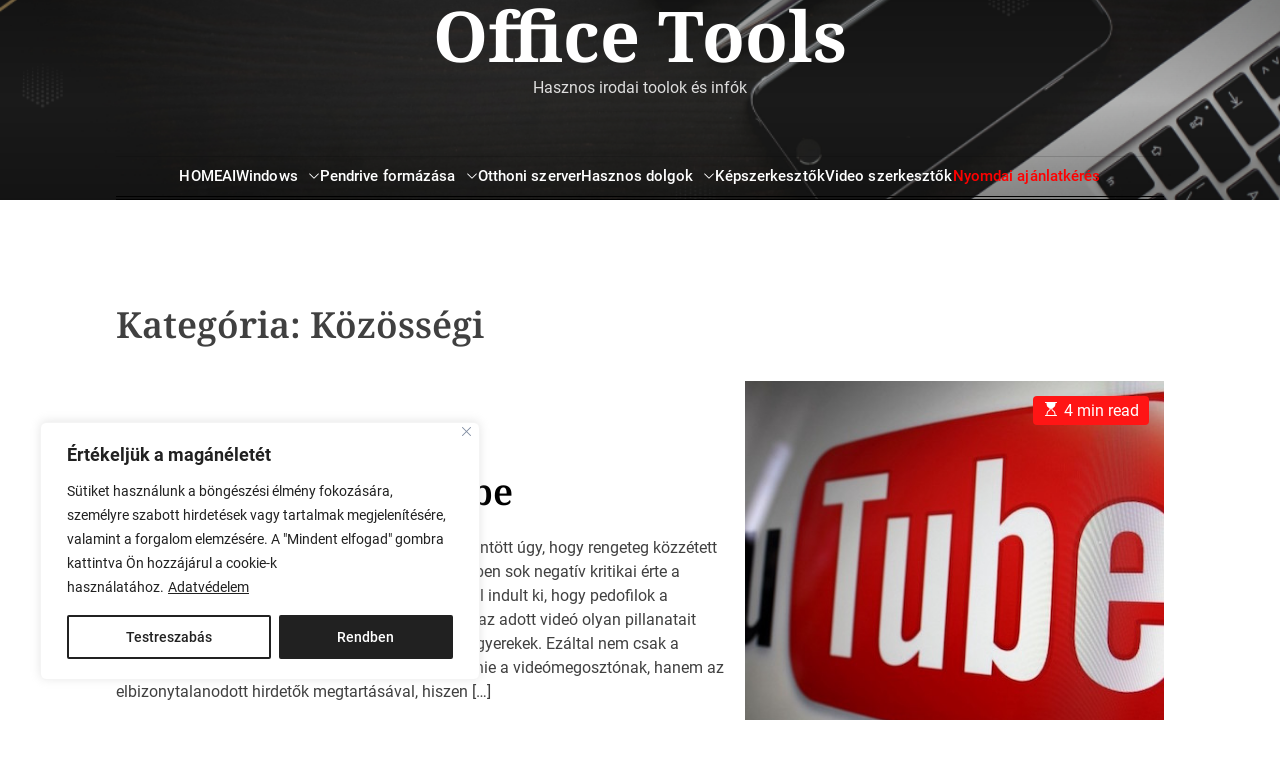

--- FILE ---
content_type: text/html; charset=UTF-8
request_url: https://officetools.hu/kategoria/kozossegi/
body_size: 25268
content:
<!doctype html>
<html lang="hu">
<head>
    <meta charset="UTF-8">
    <meta name="viewport" content="width=device-width, initial-scale=1">
    <link rel="profile" href="https://gmpg.org/xfn/11">

    <meta name='robots' content='index, follow, max-image-preview:large, max-snippet:-1, max-video-preview:-1' />

	<!-- This site is optimized with the Yoast SEO plugin v26.6 - https://yoast.com/wordpress/plugins/seo/ -->
	<title>Közösségi - Office Tools</title>
	<link rel="canonical" href="https://officetools.hu/kategoria/kozossegi/" />
	<meta property="og:locale" content="hu_HU" />
	<meta property="og:type" content="article" />
	<meta property="og:title" content="Közösségi - Office Tools" />
	<meta property="og:url" content="https://officetools.hu/kategoria/kozossegi/" />
	<meta property="og:site_name" content="Office Tools" />
	<meta name="twitter:card" content="summary_large_image" />
	<meta name="twitter:site" content="@ToolsOffice" />
	<script type="application/ld+json" class="yoast-schema-graph">{"@context":"https://schema.org","@graph":[{"@type":"CollectionPage","@id":"https://officetools.hu/kategoria/kozossegi/","url":"https://officetools.hu/kategoria/kozossegi/","name":"Közösségi - Office Tools","isPartOf":{"@id":"https://officetools.hu/#website"},"primaryImageOfPage":{"@id":"https://officetools.hu/kategoria/kozossegi/#primaryimage"},"image":{"@id":"https://officetools.hu/kategoria/kozossegi/#primaryimage"},"thumbnailUrl":"https://officetools.hu/wp-content/uploads/2019/03/bekemenyit-a-youtube-officetools.hu-1.jpg","breadcrumb":{"@id":"https://officetools.hu/kategoria/kozossegi/#breadcrumb"},"inLanguage":"hu"},{"@type":"ImageObject","inLanguage":"hu","@id":"https://officetools.hu/kategoria/kozossegi/#primaryimage","url":"https://officetools.hu/wp-content/uploads/2019/03/bekemenyit-a-youtube-officetools.hu-1.jpg","contentUrl":"https://officetools.hu/wp-content/uploads/2019/03/bekemenyit-a-youtube-officetools.hu-1.jpg","width":640,"height":427,"caption":"bekemenyit-a-youtube-officetools.hu-1"},{"@type":"BreadcrumbList","@id":"https://officetools.hu/kategoria/kozossegi/#breadcrumb","itemListElement":[{"@type":"ListItem","position":1,"name":"Kezdőlap","item":"https://officetools.hu/"},{"@type":"ListItem","position":2,"name":"Közösségi"}]},{"@type":"WebSite","@id":"https://officetools.hu/#website","url":"https://officetools.hu/","name":"Office Tools","description":"Hasznos irodai toolok és infók","publisher":{"@id":"https://officetools.hu/#organization"},"potentialAction":[{"@type":"SearchAction","target":{"@type":"EntryPoint","urlTemplate":"https://officetools.hu/?s={search_term_string}"},"query-input":{"@type":"PropertyValueSpecification","valueRequired":true,"valueName":"search_term_string"}}],"inLanguage":"hu"},{"@type":"Organization","@id":"https://officetools.hu/#organization","name":"Officetools.hu","url":"https://officetools.hu/","logo":{"@type":"ImageObject","inLanguage":"hu","@id":"https://officetools.hu/#/schema/logo/image/","url":"https://officetools.hu/wp-content/uploads/2019/06/officetools-black-kockas.png","contentUrl":"https://officetools.hu/wp-content/uploads/2019/06/officetools-black-kockas.png","width":1000,"height":300,"caption":"Officetools.hu"},"image":{"@id":"https://officetools.hu/#/schema/logo/image/"},"sameAs":["https://www.facebook.com/Office-Tools-223174041551873/","https://x.com/ToolsOffice","https://hu.pinterest.com/officetoolsinfo/"]}]}</script>
	<!-- / Yoast SEO plugin. -->


<link rel='dns-prefetch' href='//static.addtoany.com' />
<link rel="alternate" type="application/rss+xml" title="Office Tools &raquo; hírcsatorna" href="https://officetools.hu/feed/" />
<link rel="alternate" type="application/rss+xml" title="Office Tools &raquo; hozzászólás hírcsatorna" href="https://officetools.hu/comments/feed/" />
<link rel="alternate" type="application/rss+xml" title="Office Tools &raquo; Közösségi kategória hírcsatorna" href="https://officetools.hu/kategoria/kozossegi/feed/" />
<style id='wp-img-auto-sizes-contain-inline-css'>
img:is([sizes=auto i],[sizes^="auto," i]){contain-intrinsic-size:3000px 1500px}
/*# sourceURL=wp-img-auto-sizes-contain-inline-css */
</style>
<link rel='stylesheet' id='twb-open-sans-css' href='https://fonts.googleapis.com/css?family=Open+Sans%3A300%2C400%2C500%2C600%2C700%2C800&#038;display=swap&#038;ver=6.9' media='all' />
<!-- <link rel='stylesheet' id='twbbwg-global-css' href='https://officetools.hu/wp-content/plugins/photo-gallery/booster/assets/css/global.css?ver=1.0.0' media='all' /> -->
<!-- <link rel='stylesheet' id='wp-block-library-css' href='https://officetools.hu/wp-includes/css/dist/block-library/style.min.css?ver=6.9' media='all' /> -->
<link rel="stylesheet" type="text/css" href="//officetools.hu/wp-content/cache/wpfc-minified/1qgesv3l/g071o.css" media="all"/>
<style id='wp-block-library-theme-inline-css'>
.wp-block-audio :where(figcaption){color:#555;font-size:13px;text-align:center}.is-dark-theme .wp-block-audio :where(figcaption){color:#ffffffa6}.wp-block-audio{margin:0 0 1em}.wp-block-code{border:1px solid #ccc;border-radius:4px;font-family:Menlo,Consolas,monaco,monospace;padding:.8em 1em}.wp-block-embed :where(figcaption){color:#555;font-size:13px;text-align:center}.is-dark-theme .wp-block-embed :where(figcaption){color:#ffffffa6}.wp-block-embed{margin:0 0 1em}.blocks-gallery-caption{color:#555;font-size:13px;text-align:center}.is-dark-theme .blocks-gallery-caption{color:#ffffffa6}:root :where(.wp-block-image figcaption){color:#555;font-size:13px;text-align:center}.is-dark-theme :root :where(.wp-block-image figcaption){color:#ffffffa6}.wp-block-image{margin:0 0 1em}.wp-block-pullquote{border-bottom:4px solid;border-top:4px solid;color:currentColor;margin-bottom:1.75em}.wp-block-pullquote :where(cite),.wp-block-pullquote :where(footer),.wp-block-pullquote__citation{color:currentColor;font-size:.8125em;font-style:normal;text-transform:uppercase}.wp-block-quote{border-left:.25em solid;margin:0 0 1.75em;padding-left:1em}.wp-block-quote cite,.wp-block-quote footer{color:currentColor;font-size:.8125em;font-style:normal;position:relative}.wp-block-quote:where(.has-text-align-right){border-left:none;border-right:.25em solid;padding-left:0;padding-right:1em}.wp-block-quote:where(.has-text-align-center){border:none;padding-left:0}.wp-block-quote.is-large,.wp-block-quote.is-style-large,.wp-block-quote:where(.is-style-plain){border:none}.wp-block-search .wp-block-search__label{font-weight:700}.wp-block-search__button{border:1px solid #ccc;padding:.375em .625em}:where(.wp-block-group.has-background){padding:1.25em 2.375em}.wp-block-separator.has-css-opacity{opacity:.4}.wp-block-separator{border:none;border-bottom:2px solid;margin-left:auto;margin-right:auto}.wp-block-separator.has-alpha-channel-opacity{opacity:1}.wp-block-separator:not(.is-style-wide):not(.is-style-dots){width:100px}.wp-block-separator.has-background:not(.is-style-dots){border-bottom:none;height:1px}.wp-block-separator.has-background:not(.is-style-wide):not(.is-style-dots){height:2px}.wp-block-table{margin:0 0 1em}.wp-block-table td,.wp-block-table th{word-break:normal}.wp-block-table :where(figcaption){color:#555;font-size:13px;text-align:center}.is-dark-theme .wp-block-table :where(figcaption){color:#ffffffa6}.wp-block-video :where(figcaption){color:#555;font-size:13px;text-align:center}.is-dark-theme .wp-block-video :where(figcaption){color:#ffffffa6}.wp-block-video{margin:0 0 1em}:root :where(.wp-block-template-part.has-background){margin-bottom:0;margin-top:0;padding:1.25em 2.375em}
/*# sourceURL=/wp-includes/css/dist/block-library/theme.min.css */
</style>
<style id='classic-theme-styles-inline-css'>
/*! This file is auto-generated */
.wp-block-button__link{color:#fff;background-color:#32373c;border-radius:9999px;box-shadow:none;text-decoration:none;padding:calc(.667em + 2px) calc(1.333em + 2px);font-size:1.125em}.wp-block-file__button{background:#32373c;color:#fff;text-decoration:none}
/*# sourceURL=/wp-includes/css/classic-themes.min.css */
</style>
<style id='global-styles-inline-css'>
:root{--wp--preset--aspect-ratio--square: 1;--wp--preset--aspect-ratio--4-3: 4/3;--wp--preset--aspect-ratio--3-4: 3/4;--wp--preset--aspect-ratio--3-2: 3/2;--wp--preset--aspect-ratio--2-3: 2/3;--wp--preset--aspect-ratio--16-9: 16/9;--wp--preset--aspect-ratio--9-16: 9/16;--wp--preset--color--black: #000000;--wp--preset--color--cyan-bluish-gray: #abb8c3;--wp--preset--color--white: #ffffff;--wp--preset--color--pale-pink: #f78da7;--wp--preset--color--vivid-red: #cf2e2e;--wp--preset--color--luminous-vivid-orange: #ff6900;--wp--preset--color--luminous-vivid-amber: #fcb900;--wp--preset--color--light-green-cyan: #7bdcb5;--wp--preset--color--vivid-green-cyan: #00d084;--wp--preset--color--pale-cyan-blue: #8ed1fc;--wp--preset--color--vivid-cyan-blue: #0693e3;--wp--preset--color--vivid-purple: #9b51e0;--wp--preset--gradient--vivid-cyan-blue-to-vivid-purple: linear-gradient(135deg,rgb(6,147,227) 0%,rgb(155,81,224) 100%);--wp--preset--gradient--light-green-cyan-to-vivid-green-cyan: linear-gradient(135deg,rgb(122,220,180) 0%,rgb(0,208,130) 100%);--wp--preset--gradient--luminous-vivid-amber-to-luminous-vivid-orange: linear-gradient(135deg,rgb(252,185,0) 0%,rgb(255,105,0) 100%);--wp--preset--gradient--luminous-vivid-orange-to-vivid-red: linear-gradient(135deg,rgb(255,105,0) 0%,rgb(207,46,46) 100%);--wp--preset--gradient--very-light-gray-to-cyan-bluish-gray: linear-gradient(135deg,rgb(238,238,238) 0%,rgb(169,184,195) 100%);--wp--preset--gradient--cool-to-warm-spectrum: linear-gradient(135deg,rgb(74,234,220) 0%,rgb(151,120,209) 20%,rgb(207,42,186) 40%,rgb(238,44,130) 60%,rgb(251,105,98) 80%,rgb(254,248,76) 100%);--wp--preset--gradient--blush-light-purple: linear-gradient(135deg,rgb(255,206,236) 0%,rgb(152,150,240) 100%);--wp--preset--gradient--blush-bordeaux: linear-gradient(135deg,rgb(254,205,165) 0%,rgb(254,45,45) 50%,rgb(107,0,62) 100%);--wp--preset--gradient--luminous-dusk: linear-gradient(135deg,rgb(255,203,112) 0%,rgb(199,81,192) 50%,rgb(65,88,208) 100%);--wp--preset--gradient--pale-ocean: linear-gradient(135deg,rgb(255,245,203) 0%,rgb(182,227,212) 50%,rgb(51,167,181) 100%);--wp--preset--gradient--electric-grass: linear-gradient(135deg,rgb(202,248,128) 0%,rgb(113,206,126) 100%);--wp--preset--gradient--midnight: linear-gradient(135deg,rgb(2,3,129) 0%,rgb(40,116,252) 100%);--wp--preset--font-size--small: 13px;--wp--preset--font-size--medium: 20px;--wp--preset--font-size--large: 36px;--wp--preset--font-size--x-large: 42px;--wp--preset--spacing--20: 0.44rem;--wp--preset--spacing--30: 0.67rem;--wp--preset--spacing--40: 1rem;--wp--preset--spacing--50: 1.5rem;--wp--preset--spacing--60: 2.25rem;--wp--preset--spacing--70: 3.38rem;--wp--preset--spacing--80: 5.06rem;--wp--preset--shadow--natural: 6px 6px 9px rgba(0, 0, 0, 0.2);--wp--preset--shadow--deep: 12px 12px 50px rgba(0, 0, 0, 0.4);--wp--preset--shadow--sharp: 6px 6px 0px rgba(0, 0, 0, 0.2);--wp--preset--shadow--outlined: 6px 6px 0px -3px rgb(255, 255, 255), 6px 6px rgb(0, 0, 0);--wp--preset--shadow--crisp: 6px 6px 0px rgb(0, 0, 0);}:where(.is-layout-flex){gap: 0.5em;}:where(.is-layout-grid){gap: 0.5em;}body .is-layout-flex{display: flex;}.is-layout-flex{flex-wrap: wrap;align-items: center;}.is-layout-flex > :is(*, div){margin: 0;}body .is-layout-grid{display: grid;}.is-layout-grid > :is(*, div){margin: 0;}:where(.wp-block-columns.is-layout-flex){gap: 2em;}:where(.wp-block-columns.is-layout-grid){gap: 2em;}:where(.wp-block-post-template.is-layout-flex){gap: 1.25em;}:where(.wp-block-post-template.is-layout-grid){gap: 1.25em;}.has-black-color{color: var(--wp--preset--color--black) !important;}.has-cyan-bluish-gray-color{color: var(--wp--preset--color--cyan-bluish-gray) !important;}.has-white-color{color: var(--wp--preset--color--white) !important;}.has-pale-pink-color{color: var(--wp--preset--color--pale-pink) !important;}.has-vivid-red-color{color: var(--wp--preset--color--vivid-red) !important;}.has-luminous-vivid-orange-color{color: var(--wp--preset--color--luminous-vivid-orange) !important;}.has-luminous-vivid-amber-color{color: var(--wp--preset--color--luminous-vivid-amber) !important;}.has-light-green-cyan-color{color: var(--wp--preset--color--light-green-cyan) !important;}.has-vivid-green-cyan-color{color: var(--wp--preset--color--vivid-green-cyan) !important;}.has-pale-cyan-blue-color{color: var(--wp--preset--color--pale-cyan-blue) !important;}.has-vivid-cyan-blue-color{color: var(--wp--preset--color--vivid-cyan-blue) !important;}.has-vivid-purple-color{color: var(--wp--preset--color--vivid-purple) !important;}.has-black-background-color{background-color: var(--wp--preset--color--black) !important;}.has-cyan-bluish-gray-background-color{background-color: var(--wp--preset--color--cyan-bluish-gray) !important;}.has-white-background-color{background-color: var(--wp--preset--color--white) !important;}.has-pale-pink-background-color{background-color: var(--wp--preset--color--pale-pink) !important;}.has-vivid-red-background-color{background-color: var(--wp--preset--color--vivid-red) !important;}.has-luminous-vivid-orange-background-color{background-color: var(--wp--preset--color--luminous-vivid-orange) !important;}.has-luminous-vivid-amber-background-color{background-color: var(--wp--preset--color--luminous-vivid-amber) !important;}.has-light-green-cyan-background-color{background-color: var(--wp--preset--color--light-green-cyan) !important;}.has-vivid-green-cyan-background-color{background-color: var(--wp--preset--color--vivid-green-cyan) !important;}.has-pale-cyan-blue-background-color{background-color: var(--wp--preset--color--pale-cyan-blue) !important;}.has-vivid-cyan-blue-background-color{background-color: var(--wp--preset--color--vivid-cyan-blue) !important;}.has-vivid-purple-background-color{background-color: var(--wp--preset--color--vivid-purple) !important;}.has-black-border-color{border-color: var(--wp--preset--color--black) !important;}.has-cyan-bluish-gray-border-color{border-color: var(--wp--preset--color--cyan-bluish-gray) !important;}.has-white-border-color{border-color: var(--wp--preset--color--white) !important;}.has-pale-pink-border-color{border-color: var(--wp--preset--color--pale-pink) !important;}.has-vivid-red-border-color{border-color: var(--wp--preset--color--vivid-red) !important;}.has-luminous-vivid-orange-border-color{border-color: var(--wp--preset--color--luminous-vivid-orange) !important;}.has-luminous-vivid-amber-border-color{border-color: var(--wp--preset--color--luminous-vivid-amber) !important;}.has-light-green-cyan-border-color{border-color: var(--wp--preset--color--light-green-cyan) !important;}.has-vivid-green-cyan-border-color{border-color: var(--wp--preset--color--vivid-green-cyan) !important;}.has-pale-cyan-blue-border-color{border-color: var(--wp--preset--color--pale-cyan-blue) !important;}.has-vivid-cyan-blue-border-color{border-color: var(--wp--preset--color--vivid-cyan-blue) !important;}.has-vivid-purple-border-color{border-color: var(--wp--preset--color--vivid-purple) !important;}.has-vivid-cyan-blue-to-vivid-purple-gradient-background{background: var(--wp--preset--gradient--vivid-cyan-blue-to-vivid-purple) !important;}.has-light-green-cyan-to-vivid-green-cyan-gradient-background{background: var(--wp--preset--gradient--light-green-cyan-to-vivid-green-cyan) !important;}.has-luminous-vivid-amber-to-luminous-vivid-orange-gradient-background{background: var(--wp--preset--gradient--luminous-vivid-amber-to-luminous-vivid-orange) !important;}.has-luminous-vivid-orange-to-vivid-red-gradient-background{background: var(--wp--preset--gradient--luminous-vivid-orange-to-vivid-red) !important;}.has-very-light-gray-to-cyan-bluish-gray-gradient-background{background: var(--wp--preset--gradient--very-light-gray-to-cyan-bluish-gray) !important;}.has-cool-to-warm-spectrum-gradient-background{background: var(--wp--preset--gradient--cool-to-warm-spectrum) !important;}.has-blush-light-purple-gradient-background{background: var(--wp--preset--gradient--blush-light-purple) !important;}.has-blush-bordeaux-gradient-background{background: var(--wp--preset--gradient--blush-bordeaux) !important;}.has-luminous-dusk-gradient-background{background: var(--wp--preset--gradient--luminous-dusk) !important;}.has-pale-ocean-gradient-background{background: var(--wp--preset--gradient--pale-ocean) !important;}.has-electric-grass-gradient-background{background: var(--wp--preset--gradient--electric-grass) !important;}.has-midnight-gradient-background{background: var(--wp--preset--gradient--midnight) !important;}.has-small-font-size{font-size: var(--wp--preset--font-size--small) !important;}.has-medium-font-size{font-size: var(--wp--preset--font-size--medium) !important;}.has-large-font-size{font-size: var(--wp--preset--font-size--large) !important;}.has-x-large-font-size{font-size: var(--wp--preset--font-size--x-large) !important;}
:where(.wp-block-post-template.is-layout-flex){gap: 1.25em;}:where(.wp-block-post-template.is-layout-grid){gap: 1.25em;}
:where(.wp-block-term-template.is-layout-flex){gap: 1.25em;}:where(.wp-block-term-template.is-layout-grid){gap: 1.25em;}
:where(.wp-block-columns.is-layout-flex){gap: 2em;}:where(.wp-block-columns.is-layout-grid){gap: 2em;}
:root :where(.wp-block-pullquote){font-size: 1.5em;line-height: 1.6;}
/*# sourceURL=global-styles-inline-css */
</style>
<!-- <link rel='stylesheet' id='bwg_fonts-css' href='https://officetools.hu/wp-content/plugins/photo-gallery/css/bwg-fonts/fonts.css?ver=0.0.1' media='all' /> -->
<!-- <link rel='stylesheet' id='sumoselect-css' href='https://officetools.hu/wp-content/plugins/photo-gallery/css/sumoselect.min.css?ver=3.4.6' media='all' /> -->
<!-- <link rel='stylesheet' id='mCustomScrollbar-css' href='https://officetools.hu/wp-content/plugins/photo-gallery/css/jquery.mCustomScrollbar.min.css?ver=3.1.5' media='all' /> -->
<link rel="stylesheet" type="text/css" href="//officetools.hu/wp-content/cache/wpfc-minified/gl51d49/g071o.css" media="all"/>
<link rel='stylesheet' id='bwg_googlefonts-css' href='https://fonts.googleapis.com/css?family=Ubuntu&#038;subset=greek,latin,greek-ext,vietnamese,cyrillic-ext,latin-ext,cyrillic' media='all' />
<!-- <link rel='stylesheet' id='bwg_frontend-css' href='https://officetools.hu/wp-content/plugins/photo-gallery/css/styles.min.css?ver=1.8.35' media='all' /> -->
<!-- <link rel='stylesheet' id='classicmag-google-fonts-css' href='https://officetools.hu/wp-content/fonts/5f4ac2a3dfd1e8246e80f463936e184b.css?ver=1.0.0' media='all' /> -->
<!-- <link rel='stylesheet' id='swiper-style-css' href='https://officetools.hu/wp-content/themes/classicmag/assets/css/swiper-bundle.min.css?ver=1.0.0' media='all' /> -->
<!-- <link rel='stylesheet' id='classicmag-style-css' href='https://officetools.hu/wp-content/themes/classicmag/style.css?ver=1.0.0' media='all' /> -->
<link rel="stylesheet" type="text/css" href="//officetools.hu/wp-content/cache/wpfc-minified/8vb4j67x/g071o.css" media="all"/>
<style id='classicmag-style-inline-css'>
                @media (min-width: 1000px){
        .site-title {
        font-size: 70px;
        }
        }
                                            
        
        
/*# sourceURL=classicmag-style-inline-css */
</style>
<!-- <link rel='stylesheet' id='classicmag-night-style-css' href='https://officetools.hu/wp-content/themes/classicmag/assets/css/dark-mode.css?ver=1.0.0' media='all' /> -->
<link rel="stylesheet" type="text/css" href="//officetools.hu/wp-content/cache/wpfc-minified/sak74e1/g071o.css" media="all"/>
<style id='classicmag-night-style-inline-css'>
                                :root {
        --theme-darkmode-accent-color: #22acd6;
        }
            
/*# sourceURL=classicmag-night-style-inline-css */
</style>
<!-- <link rel='stylesheet' id='tablepress-default-css' href='https://officetools.hu/wp-content/plugins/tablepress/css/build/default.css?ver=3.2.5' media='all' /> -->
<!-- <link rel='stylesheet' id='addtoany-css' href='https://officetools.hu/wp-content/plugins/add-to-any/addtoany.min.css?ver=1.16' media='all' /> -->
<link rel="stylesheet" type="text/css" href="//officetools.hu/wp-content/cache/wpfc-minified/qaegdq0k/g071o.css" media="all"/>
<script src='//officetools.hu/wp-content/cache/wpfc-minified/epchwcj8/g071o.js' type="text/javascript"></script>
<!-- <script src="https://officetools.hu/wp-includes/js/jquery/jquery.min.js?ver=3.7.1" id="jquery-core-js"></script> -->
<!-- <script src="https://officetools.hu/wp-includes/js/jquery/jquery-migrate.min.js?ver=3.4.1" id="jquery-migrate-js"></script> -->
<!-- <script src="https://officetools.hu/wp-content/plugins/photo-gallery/booster/assets/js/circle-progress.js?ver=1.2.2" id="twbbwg-circle-js"></script> -->
<script id="twbbwg-global-js-extra">
var twb = {"nonce":"d5c15c946d","ajax_url":"https://officetools.hu/wp-admin/admin-ajax.php","plugin_url":"https://officetools.hu/wp-content/plugins/photo-gallery/booster","href":"https://officetools.hu/wp-admin/admin.php?page=twbbwg_photo-gallery"};
var twb = {"nonce":"d5c15c946d","ajax_url":"https://officetools.hu/wp-admin/admin-ajax.php","plugin_url":"https://officetools.hu/wp-content/plugins/photo-gallery/booster","href":"https://officetools.hu/wp-admin/admin.php?page=twbbwg_photo-gallery"};
//# sourceURL=twbbwg-global-js-extra
</script>
<script src='//officetools.hu/wp-content/cache/wpfc-minified/qachbleq/g071o.js' type="text/javascript"></script>
<!-- <script src="https://officetools.hu/wp-content/plugins/photo-gallery/booster/assets/js/global.js?ver=1.0.0" id="twbbwg-global-js"></script> -->
<script id="cookie-law-info-js-extra">
var _ckyConfig = {"_ipData":[],"_assetsURL":"https://officetools.hu/wp-content/plugins/cookie-law-info/lite/frontend/images/","_publicURL":"https://officetools.hu","_expiry":"365","_categories":[{"name":"Necessary","slug":"necessary","isNecessary":true,"ccpaDoNotSell":true,"cookies":[],"active":true,"defaultConsent":{"gdpr":true,"ccpa":true}},{"name":"Functional","slug":"functional","isNecessary":false,"ccpaDoNotSell":true,"cookies":[],"active":true,"defaultConsent":{"gdpr":false,"ccpa":false}},{"name":"Analytics","slug":"analytics","isNecessary":false,"ccpaDoNotSell":true,"cookies":[],"active":true,"defaultConsent":{"gdpr":false,"ccpa":false}},{"name":"Performance","slug":"performance","isNecessary":false,"ccpaDoNotSell":true,"cookies":[],"active":true,"defaultConsent":{"gdpr":false,"ccpa":false}},{"name":"Advertisement","slug":"advertisement","isNecessary":false,"ccpaDoNotSell":true,"cookies":[],"active":true,"defaultConsent":{"gdpr":false,"ccpa":false}}],"_activeLaw":"gdpr","_rootDomain":"","_block":"1","_showBanner":"1","_bannerConfig":{"settings":{"type":"box","preferenceCenterType":"popup","position":"bottom-left","applicableLaw":"gdpr"},"behaviours":{"reloadBannerOnAccept":false,"loadAnalyticsByDefault":false,"animations":{"onLoad":"animate","onHide":"sticky"}},"config":{"revisitConsent":{"status":false,"tag":"revisit-consent","position":"bottom-left","meta":{"url":"#"},"styles":{"background-color":"#0056A7"},"elements":{"title":{"type":"text","tag":"revisit-consent-title","status":true,"styles":{"color":"#0056a7"}}}},"preferenceCenter":{"toggle":{"status":true,"tag":"detail-category-toggle","type":"toggle","states":{"active":{"styles":{"background-color":"#1863DC"}},"inactive":{"styles":{"background-color":"#D0D5D2"}}}}},"categoryPreview":{"status":false,"toggle":{"status":true,"tag":"detail-category-preview-toggle","type":"toggle","states":{"active":{"styles":{"background-color":"#1863DC"}},"inactive":{"styles":{"background-color":"#D0D5D2"}}}}},"videoPlaceholder":{"status":true,"styles":{"background-color":"#000000","border-color":"#000000","color":"#ffffff"}},"readMore":{"status":true,"tag":"readmore-button","type":"link","meta":{"noFollow":true,"newTab":true},"styles":{"color":"#212121","background-color":"transparent","border-color":"transparent"}},"showMore":{"status":true,"tag":"show-desc-button","type":"button","styles":{"color":"#1863DC"}},"showLess":{"status":true,"tag":"hide-desc-button","type":"button","styles":{"color":"#1863DC"}},"alwaysActive":{"status":true,"tag":"always-active","styles":{"color":"#008000"}},"manualLinks":{"status":true,"tag":"manual-links","type":"link","styles":{"color":"#1863DC"}},"auditTable":{"status":true},"optOption":{"status":true,"toggle":{"status":true,"tag":"optout-option-toggle","type":"toggle","states":{"active":{"styles":{"background-color":"#1863dc"}},"inactive":{"styles":{"background-color":"#FFFFFF"}}}}}}},"_version":"3.3.8","_logConsent":"1","_tags":[{"tag":"accept-button","styles":{"color":"#FFFFFF","background-color":"#212121","border-color":"#212121"}},{"tag":"reject-button","styles":{"color":"#212121","background-color":"transparent","border-color":"#212121"}},{"tag":"settings-button","styles":{"color":"#212121","background-color":"transparent","border-color":"#212121"}},{"tag":"readmore-button","styles":{"color":"#212121","background-color":"transparent","border-color":"transparent"}},{"tag":"donotsell-button","styles":{"color":"#1863DC","background-color":"transparent","border-color":"transparent"}},{"tag":"show-desc-button","styles":{"color":"#1863DC"}},{"tag":"hide-desc-button","styles":{"color":"#1863DC"}},{"tag":"cky-always-active","styles":[]},{"tag":"cky-link","styles":[]},{"tag":"accept-button","styles":{"color":"#FFFFFF","background-color":"#212121","border-color":"#212121"}},{"tag":"revisit-consent","styles":{"background-color":"#0056A7"}}],"_shortCodes":[{"key":"cky_readmore","content":"\u003Ca href=\"https://officetools.hu/adatvedelem/\" class=\"cky-policy\" aria-label=\"Adatv\u00e9delem\" target=\"_blank\" rel=\"noopener\" data-cky-tag=\"readmore-button\"\u003EAdatv\u00e9delem\u003C/a\u003E","tag":"readmore-button","status":true,"attributes":{"rel":"nofollow","target":"_blank"}},{"key":"cky_show_desc","content":"\u003Cbutton class=\"cky-show-desc-btn\" data-cky-tag=\"show-desc-button\" aria-label=\"Mutasson t\u00f6bbet\"\u003EMutasson t\u00f6bbet\u003C/button\u003E","tag":"show-desc-button","status":true,"attributes":[]},{"key":"cky_hide_desc","content":"\u003Cbutton class=\"cky-show-desc-btn\" data-cky-tag=\"hide-desc-button\" aria-label=\"Kevesebb mutat\u00e1sa\"\u003EKevesebb mutat\u00e1sa\u003C/button\u003E","tag":"hide-desc-button","status":true,"attributes":[]},{"key":"cky_optout_show_desc","content":"[cky_optout_show_desc]","tag":"optout-show-desc-button","status":true,"attributes":[]},{"key":"cky_optout_hide_desc","content":"[cky_optout_hide_desc]","tag":"optout-hide-desc-button","status":true,"attributes":[]},{"key":"cky_category_toggle_label","content":"[cky_{{status}}_category_label] [cky_preference_{{category_slug}}_title]","tag":"","status":true,"attributes":[]},{"key":"cky_enable_category_label","content":"Enable","tag":"","status":true,"attributes":[]},{"key":"cky_disable_category_label","content":"Disable","tag":"","status":true,"attributes":[]},{"key":"cky_video_placeholder","content":"\u003Cdiv class=\"video-placeholder-normal\" data-cky-tag=\"video-placeholder\" id=\"[UNIQUEID]\"\u003E\u003Cp class=\"video-placeholder-text-normal\" data-cky-tag=\"placeholder-title\"\u003EK\u00e9rj\u00fck, fogadja el a cookie-kat a tartalom el\u00e9r\u00e9s\u00e9hez\u003C/p\u003E\u003C/div\u003E","tag":"","status":true,"attributes":[]},{"key":"cky_enable_optout_label","content":"Enable","tag":"","status":true,"attributes":[]},{"key":"cky_disable_optout_label","content":"Disable","tag":"","status":true,"attributes":[]},{"key":"cky_optout_toggle_label","content":"[cky_{{status}}_optout_label] [cky_optout_option_title]","tag":"","status":true,"attributes":[]},{"key":"cky_optout_option_title","content":"Do Not Sell or Share My Personal Information","tag":"","status":true,"attributes":[]},{"key":"cky_optout_close_label","content":"Close","tag":"","status":true,"attributes":[]},{"key":"cky_preference_close_label","content":"Close","tag":"","status":true,"attributes":[]}],"_rtl":"","_language":"en","_providersToBlock":[]};
var _ckyStyles = {"css":".cky-overlay{background: #000000; opacity: 0.4; position: fixed; top: 0; left: 0; width: 100%; height: 100%; z-index: 99999999;}.cky-hide{display: none;}.cky-btn-revisit-wrapper{display: flex; align-items: center; justify-content: center; background: #0056a7; width: 45px; height: 45px; border-radius: 50%; position: fixed; z-index: 999999; cursor: pointer;}.cky-revisit-bottom-left{bottom: 15px; left: 15px;}.cky-revisit-bottom-right{bottom: 15px; right: 15px;}.cky-btn-revisit-wrapper .cky-btn-revisit{display: flex; align-items: center; justify-content: center; background: none; border: none; cursor: pointer; position: relative; margin: 0; padding: 0;}.cky-btn-revisit-wrapper .cky-btn-revisit img{max-width: fit-content; margin: 0; height: 30px; width: 30px;}.cky-revisit-bottom-left:hover::before{content: attr(data-tooltip); position: absolute; background: #4e4b66; color: #ffffff; left: calc(100% + 7px); font-size: 12px; line-height: 16px; width: max-content; padding: 4px 8px; border-radius: 4px;}.cky-revisit-bottom-left:hover::after{position: absolute; content: \"\"; border: 5px solid transparent; left: calc(100% + 2px); border-left-width: 0; border-right-color: #4e4b66;}.cky-revisit-bottom-right:hover::before{content: attr(data-tooltip); position: absolute; background: #4e4b66; color: #ffffff; right: calc(100% + 7px); font-size: 12px; line-height: 16px; width: max-content; padding: 4px 8px; border-radius: 4px;}.cky-revisit-bottom-right:hover::after{position: absolute; content: \"\"; border: 5px solid transparent; right: calc(100% + 2px); border-right-width: 0; border-left-color: #4e4b66;}.cky-revisit-hide{display: none;}.cky-consent-container{position: fixed; width: 440px; box-sizing: border-box; z-index: 9999999; border-radius: 6px;}.cky-consent-container .cky-consent-bar{background: #ffffff; border: 1px solid; padding: 20px 26px; box-shadow: 0 -1px 10px 0 #acabab4d; border-radius: 6px;}.cky-box-bottom-left{bottom: 40px; left: 40px;}.cky-box-bottom-right{bottom: 40px; right: 40px;}.cky-box-top-left{top: 40px; left: 40px;}.cky-box-top-right{top: 40px; right: 40px;}.cky-custom-brand-logo-wrapper .cky-custom-brand-logo{width: 100px; height: auto; margin: 0 0 12px 0;}.cky-notice .cky-title{color: #212121; font-weight: 700; font-size: 18px; line-height: 24px; margin: 0 0 12px 0;}.cky-notice-des *,.cky-preference-content-wrapper *,.cky-accordion-header-des *,.cky-gpc-wrapper .cky-gpc-desc *{font-size: 14px;}.cky-notice-des{color: #212121; font-size: 14px; line-height: 24px; font-weight: 400;}.cky-notice-des img{height: 25px; width: 25px;}.cky-consent-bar .cky-notice-des p,.cky-gpc-wrapper .cky-gpc-desc p,.cky-preference-body-wrapper .cky-preference-content-wrapper p,.cky-accordion-header-wrapper .cky-accordion-header-des p,.cky-cookie-des-table li div:last-child p{color: inherit; margin-top: 0; overflow-wrap: break-word;}.cky-notice-des P:last-child,.cky-preference-content-wrapper p:last-child,.cky-cookie-des-table li div:last-child p:last-child,.cky-gpc-wrapper .cky-gpc-desc p:last-child{margin-bottom: 0;}.cky-notice-des a.cky-policy,.cky-notice-des button.cky-policy{font-size: 14px; color: #1863dc; white-space: nowrap; cursor: pointer; background: transparent; border: 1px solid; text-decoration: underline;}.cky-notice-des button.cky-policy{padding: 0;}.cky-notice-des a.cky-policy:focus-visible,.cky-notice-des button.cky-policy:focus-visible,.cky-preference-content-wrapper .cky-show-desc-btn:focus-visible,.cky-accordion-header .cky-accordion-btn:focus-visible,.cky-preference-header .cky-btn-close:focus-visible,.cky-switch input[type=\"checkbox\"]:focus-visible,.cky-footer-wrapper a:focus-visible,.cky-btn:focus-visible{outline: 2px solid #1863dc; outline-offset: 2px;}.cky-btn:focus:not(:focus-visible),.cky-accordion-header .cky-accordion-btn:focus:not(:focus-visible),.cky-preference-content-wrapper .cky-show-desc-btn:focus:not(:focus-visible),.cky-btn-revisit-wrapper .cky-btn-revisit:focus:not(:focus-visible),.cky-preference-header .cky-btn-close:focus:not(:focus-visible),.cky-consent-bar .cky-banner-btn-close:focus:not(:focus-visible){outline: 0;}button.cky-show-desc-btn:not(:hover):not(:active){color: #1863dc; background: transparent;}button.cky-accordion-btn:not(:hover):not(:active),button.cky-banner-btn-close:not(:hover):not(:active),button.cky-btn-revisit:not(:hover):not(:active),button.cky-btn-close:not(:hover):not(:active){background: transparent;}.cky-consent-bar button:hover,.cky-modal.cky-modal-open button:hover,.cky-consent-bar button:focus,.cky-modal.cky-modal-open button:focus{text-decoration: none;}.cky-notice-btn-wrapper{display: flex; justify-content: flex-start; align-items: center; flex-wrap: wrap; margin-top: 16px;}.cky-notice-btn-wrapper .cky-btn{text-shadow: none; box-shadow: none;}.cky-btn{flex: auto; max-width: 100%; font-size: 14px; font-family: inherit; line-height: 24px; padding: 8px; font-weight: 500; margin: 0 8px 0 0; border-radius: 2px; cursor: pointer; text-align: center; text-transform: none; min-height: 0;}.cky-btn:hover{opacity: 0.8;}.cky-btn-customize{color: #1863dc; background: transparent; border: 2px solid #1863dc;}.cky-btn-reject{color: #1863dc; background: transparent; border: 2px solid #1863dc;}.cky-btn-accept{background: #1863dc; color: #ffffff; border: 2px solid #1863dc;}.cky-btn:last-child{margin-right: 0;}@media (max-width: 576px){.cky-box-bottom-left{bottom: 0; left: 0;}.cky-box-bottom-right{bottom: 0; right: 0;}.cky-box-top-left{top: 0; left: 0;}.cky-box-top-right{top: 0; right: 0;}}@media (max-width: 440px){.cky-box-bottom-left, .cky-box-bottom-right, .cky-box-top-left, .cky-box-top-right{width: 100%; max-width: 100%;}.cky-consent-container .cky-consent-bar{padding: 20px 0;}.cky-custom-brand-logo-wrapper, .cky-notice .cky-title, .cky-notice-des, .cky-notice-btn-wrapper{padding: 0 24px;}.cky-notice-des{max-height: 40vh; overflow-y: scroll;}.cky-notice-btn-wrapper{flex-direction: column; margin-top: 0;}.cky-btn{width: 100%; margin: 10px 0 0 0;}.cky-notice-btn-wrapper .cky-btn-customize{order: 2;}.cky-notice-btn-wrapper .cky-btn-reject{order: 3;}.cky-notice-btn-wrapper .cky-btn-accept{order: 1; margin-top: 16px;}}@media (max-width: 352px){.cky-notice .cky-title{font-size: 16px;}.cky-notice-des *{font-size: 12px;}.cky-notice-des, .cky-btn{font-size: 12px;}}.cky-modal.cky-modal-open{display: flex; visibility: visible; -webkit-transform: translate(-50%, -50%); -moz-transform: translate(-50%, -50%); -ms-transform: translate(-50%, -50%); -o-transform: translate(-50%, -50%); transform: translate(-50%, -50%); top: 50%; left: 50%; transition: all 1s ease;}.cky-modal{box-shadow: 0 32px 68px rgba(0, 0, 0, 0.3); margin: 0 auto; position: fixed; max-width: 100%; background: #ffffff; top: 50%; box-sizing: border-box; border-radius: 6px; z-index: 999999999; color: #212121; -webkit-transform: translate(-50%, 100%); -moz-transform: translate(-50%, 100%); -ms-transform: translate(-50%, 100%); -o-transform: translate(-50%, 100%); transform: translate(-50%, 100%); visibility: hidden; transition: all 0s ease;}.cky-preference-center{max-height: 79vh; overflow: hidden; width: 845px; overflow: hidden; flex: 1 1 0; display: flex; flex-direction: column; border-radius: 6px;}.cky-preference-header{display: flex; align-items: center; justify-content: space-between; padding: 22px 24px; border-bottom: 1px solid;}.cky-preference-header .cky-preference-title{font-size: 18px; font-weight: 700; line-height: 24px;}.cky-preference-header .cky-btn-close{margin: 0; cursor: pointer; vertical-align: middle; padding: 0; background: none; border: none; width: auto; height: auto; min-height: 0; line-height: 0; text-shadow: none; box-shadow: none;}.cky-preference-header .cky-btn-close img{margin: 0; height: 10px; width: 10px;}.cky-preference-body-wrapper{padding: 0 24px; flex: 1; overflow: auto; box-sizing: border-box;}.cky-preference-content-wrapper,.cky-gpc-wrapper .cky-gpc-desc{font-size: 14px; line-height: 24px; font-weight: 400; padding: 12px 0;}.cky-preference-content-wrapper{border-bottom: 1px solid;}.cky-preference-content-wrapper img{height: 25px; width: 25px;}.cky-preference-content-wrapper .cky-show-desc-btn{font-size: 14px; font-family: inherit; color: #1863dc; text-decoration: none; line-height: 24px; padding: 0; margin: 0; white-space: nowrap; cursor: pointer; background: transparent; border-color: transparent; text-transform: none; min-height: 0; text-shadow: none; box-shadow: none;}.cky-accordion-wrapper{margin-bottom: 10px;}.cky-accordion{border-bottom: 1px solid;}.cky-accordion:last-child{border-bottom: none;}.cky-accordion .cky-accordion-item{display: flex; margin-top: 10px;}.cky-accordion .cky-accordion-body{display: none;}.cky-accordion.cky-accordion-active .cky-accordion-body{display: block; padding: 0 22px; margin-bottom: 16px;}.cky-accordion-header-wrapper{cursor: pointer; width: 100%;}.cky-accordion-item .cky-accordion-header{display: flex; justify-content: space-between; align-items: center;}.cky-accordion-header .cky-accordion-btn{font-size: 16px; font-family: inherit; color: #212121; line-height: 24px; background: none; border: none; font-weight: 700; padding: 0; margin: 0; cursor: pointer; text-transform: none; min-height: 0; text-shadow: none; box-shadow: none;}.cky-accordion-header .cky-always-active{color: #008000; font-weight: 600; line-height: 24px; font-size: 14px;}.cky-accordion-header-des{font-size: 14px; line-height: 24px; margin: 10px 0 16px 0;}.cky-accordion-chevron{margin-right: 22px; position: relative; cursor: pointer;}.cky-accordion-chevron-hide{display: none;}.cky-accordion .cky-accordion-chevron i::before{content: \"\"; position: absolute; border-right: 1.4px solid; border-bottom: 1.4px solid; border-color: inherit; height: 6px; width: 6px; -webkit-transform: rotate(-45deg); -moz-transform: rotate(-45deg); -ms-transform: rotate(-45deg); -o-transform: rotate(-45deg); transform: rotate(-45deg); transition: all 0.2s ease-in-out; top: 8px;}.cky-accordion.cky-accordion-active .cky-accordion-chevron i::before{-webkit-transform: rotate(45deg); -moz-transform: rotate(45deg); -ms-transform: rotate(45deg); -o-transform: rotate(45deg); transform: rotate(45deg);}.cky-audit-table{background: #f4f4f4; border-radius: 6px;}.cky-audit-table .cky-empty-cookies-text{color: inherit; font-size: 12px; line-height: 24px; margin: 0; padding: 10px;}.cky-audit-table .cky-cookie-des-table{font-size: 12px; line-height: 24px; font-weight: normal; padding: 15px 10px; border-bottom: 1px solid; border-bottom-color: inherit; margin: 0;}.cky-audit-table .cky-cookie-des-table:last-child{border-bottom: none;}.cky-audit-table .cky-cookie-des-table li{list-style-type: none; display: flex; padding: 3px 0;}.cky-audit-table .cky-cookie-des-table li:first-child{padding-top: 0;}.cky-cookie-des-table li div:first-child{width: 100px; font-weight: 600; word-break: break-word; word-wrap: break-word;}.cky-cookie-des-table li div:last-child{flex: 1; word-break: break-word; word-wrap: break-word; margin-left: 8px;}.cky-footer-shadow{display: block; width: 100%; height: 40px; background: linear-gradient(180deg, rgba(255, 255, 255, 0) 0%, #ffffff 100%); position: absolute; bottom: calc(100% - 1px);}.cky-footer-wrapper{position: relative;}.cky-prefrence-btn-wrapper{display: flex; flex-wrap: wrap; align-items: center; justify-content: center; padding: 22px 24px; border-top: 1px solid;}.cky-prefrence-btn-wrapper .cky-btn{flex: auto; max-width: 100%; text-shadow: none; box-shadow: none;}.cky-btn-preferences{color: #1863dc; background: transparent; border: 2px solid #1863dc;}.cky-preference-header,.cky-preference-body-wrapper,.cky-preference-content-wrapper,.cky-accordion-wrapper,.cky-accordion,.cky-accordion-wrapper,.cky-footer-wrapper,.cky-prefrence-btn-wrapper{border-color: inherit;}@media (max-width: 845px){.cky-modal{max-width: calc(100% - 16px);}}@media (max-width: 576px){.cky-modal{max-width: 100%;}.cky-preference-center{max-height: 100vh;}.cky-prefrence-btn-wrapper{flex-direction: column;}.cky-accordion.cky-accordion-active .cky-accordion-body{padding-right: 0;}.cky-prefrence-btn-wrapper .cky-btn{width: 100%; margin: 10px 0 0 0;}.cky-prefrence-btn-wrapper .cky-btn-reject{order: 3;}.cky-prefrence-btn-wrapper .cky-btn-accept{order: 1; margin-top: 0;}.cky-prefrence-btn-wrapper .cky-btn-preferences{order: 2;}}@media (max-width: 425px){.cky-accordion-chevron{margin-right: 15px;}.cky-notice-btn-wrapper{margin-top: 0;}.cky-accordion.cky-accordion-active .cky-accordion-body{padding: 0 15px;}}@media (max-width: 352px){.cky-preference-header .cky-preference-title{font-size: 16px;}.cky-preference-header{padding: 16px 24px;}.cky-preference-content-wrapper *, .cky-accordion-header-des *{font-size: 12px;}.cky-preference-content-wrapper, .cky-preference-content-wrapper .cky-show-more, .cky-accordion-header .cky-always-active, .cky-accordion-header-des, .cky-preference-content-wrapper .cky-show-desc-btn, .cky-notice-des a.cky-policy{font-size: 12px;}.cky-accordion-header .cky-accordion-btn{font-size: 14px;}}.cky-switch{display: flex;}.cky-switch input[type=\"checkbox\"]{position: relative; width: 44px; height: 24px; margin: 0; background: #d0d5d2; -webkit-appearance: none; border-radius: 50px; cursor: pointer; outline: 0; border: none; top: 0;}.cky-switch input[type=\"checkbox\"]:checked{background: #1863dc;}.cky-switch input[type=\"checkbox\"]:before{position: absolute; content: \"\"; height: 20px; width: 20px; left: 2px; bottom: 2px; border-radius: 50%; background-color: white; -webkit-transition: 0.4s; transition: 0.4s; margin: 0;}.cky-switch input[type=\"checkbox\"]:after{display: none;}.cky-switch input[type=\"checkbox\"]:checked:before{-webkit-transform: translateX(20px); -ms-transform: translateX(20px); transform: translateX(20px);}@media (max-width: 425px){.cky-switch input[type=\"checkbox\"]{width: 38px; height: 21px;}.cky-switch input[type=\"checkbox\"]:before{height: 17px; width: 17px;}.cky-switch input[type=\"checkbox\"]:checked:before{-webkit-transform: translateX(17px); -ms-transform: translateX(17px); transform: translateX(17px);}}.cky-consent-bar .cky-banner-btn-close{position: absolute; right: 9px; top: 5px; background: none; border: none; cursor: pointer; padding: 0; margin: 0; min-height: 0; line-height: 0; height: auto; width: auto; text-shadow: none; box-shadow: none;}.cky-consent-bar .cky-banner-btn-close img{height: 9px; width: 9px; margin: 0;}.cky-notice-group{font-size: 14px; line-height: 24px; font-weight: 400; color: #212121;}.cky-notice-btn-wrapper .cky-btn-do-not-sell{font-size: 14px; line-height: 24px; padding: 6px 0; margin: 0; font-weight: 500; background: none; border-radius: 2px; border: none; cursor: pointer; text-align: left; color: #1863dc; background: transparent; border-color: transparent; box-shadow: none; text-shadow: none;}.cky-consent-bar .cky-banner-btn-close:focus-visible,.cky-notice-btn-wrapper .cky-btn-do-not-sell:focus-visible,.cky-opt-out-btn-wrapper .cky-btn:focus-visible,.cky-opt-out-checkbox-wrapper input[type=\"checkbox\"].cky-opt-out-checkbox:focus-visible{outline: 2px solid #1863dc; outline-offset: 2px;}@media (max-width: 440px){.cky-consent-container{width: 100%;}}@media (max-width: 352px){.cky-notice-des a.cky-policy, .cky-notice-btn-wrapper .cky-btn-do-not-sell{font-size: 12px;}}.cky-opt-out-wrapper{padding: 12px 0;}.cky-opt-out-wrapper .cky-opt-out-checkbox-wrapper{display: flex; align-items: center;}.cky-opt-out-checkbox-wrapper .cky-opt-out-checkbox-label{font-size: 16px; font-weight: 700; line-height: 24px; margin: 0 0 0 12px; cursor: pointer;}.cky-opt-out-checkbox-wrapper input[type=\"checkbox\"].cky-opt-out-checkbox{background-color: #ffffff; border: 1px solid black; width: 20px; height: 18.5px; margin: 0; -webkit-appearance: none; position: relative; display: flex; align-items: center; justify-content: center; border-radius: 2px; cursor: pointer;}.cky-opt-out-checkbox-wrapper input[type=\"checkbox\"].cky-opt-out-checkbox:checked{background-color: #1863dc; border: none;}.cky-opt-out-checkbox-wrapper input[type=\"checkbox\"].cky-opt-out-checkbox:checked::after{left: 6px; bottom: 4px; width: 7px; height: 13px; border: solid #ffffff; border-width: 0 3px 3px 0; border-radius: 2px; -webkit-transform: rotate(45deg); -ms-transform: rotate(45deg); transform: rotate(45deg); content: \"\"; position: absolute; box-sizing: border-box;}.cky-opt-out-checkbox-wrapper.cky-disabled .cky-opt-out-checkbox-label,.cky-opt-out-checkbox-wrapper.cky-disabled input[type=\"checkbox\"].cky-opt-out-checkbox{cursor: no-drop;}.cky-gpc-wrapper{margin: 0 0 0 32px;}.cky-footer-wrapper .cky-opt-out-btn-wrapper{display: flex; flex-wrap: wrap; align-items: center; justify-content: center; padding: 22px 24px;}.cky-opt-out-btn-wrapper .cky-btn{flex: auto; max-width: 100%; text-shadow: none; box-shadow: none;}.cky-opt-out-btn-wrapper .cky-btn-cancel{border: 1px solid #dedfe0; background: transparent; color: #858585;}.cky-opt-out-btn-wrapper .cky-btn-confirm{background: #1863dc; color: #ffffff; border: 1px solid #1863dc;}@media (max-width: 352px){.cky-opt-out-checkbox-wrapper .cky-opt-out-checkbox-label{font-size: 14px;}.cky-gpc-wrapper .cky-gpc-desc, .cky-gpc-wrapper .cky-gpc-desc *{font-size: 12px;}.cky-opt-out-checkbox-wrapper input[type=\"checkbox\"].cky-opt-out-checkbox{width: 16px; height: 16px;}.cky-opt-out-checkbox-wrapper input[type=\"checkbox\"].cky-opt-out-checkbox:checked::after{left: 5px; bottom: 4px; width: 3px; height: 9px;}.cky-gpc-wrapper{margin: 0 0 0 28px;}}.video-placeholder-youtube{background-size: 100% 100%; background-position: center; background-repeat: no-repeat; background-color: #b2b0b059; position: relative; display: flex; align-items: center; justify-content: center; max-width: 100%;}.video-placeholder-text-youtube{text-align: center; align-items: center; padding: 10px 16px; background-color: #000000cc; color: #ffffff; border: 1px solid; border-radius: 2px; cursor: pointer;}.video-placeholder-normal{background-image: url(\"/wp-content/plugins/cookie-law-info/lite/frontend/images/placeholder.svg\"); background-size: 80px; background-position: center; background-repeat: no-repeat; background-color: #b2b0b059; position: relative; display: flex; align-items: flex-end; justify-content: center; max-width: 100%;}.video-placeholder-text-normal{align-items: center; padding: 10px 16px; text-align: center; border: 1px solid; border-radius: 2px; cursor: pointer;}.cky-rtl{direction: rtl; text-align: right;}.cky-rtl .cky-banner-btn-close{left: 9px; right: auto;}.cky-rtl .cky-notice-btn-wrapper .cky-btn:last-child{margin-right: 8px;}.cky-rtl .cky-notice-btn-wrapper .cky-btn:first-child{margin-right: 0;}.cky-rtl .cky-notice-btn-wrapper{margin-left: 0; margin-right: 15px;}.cky-rtl .cky-prefrence-btn-wrapper .cky-btn{margin-right: 8px;}.cky-rtl .cky-prefrence-btn-wrapper .cky-btn:first-child{margin-right: 0;}.cky-rtl .cky-accordion .cky-accordion-chevron i::before{border: none; border-left: 1.4px solid; border-top: 1.4px solid; left: 12px;}.cky-rtl .cky-accordion.cky-accordion-active .cky-accordion-chevron i::before{-webkit-transform: rotate(-135deg); -moz-transform: rotate(-135deg); -ms-transform: rotate(-135deg); -o-transform: rotate(-135deg); transform: rotate(-135deg);}@media (max-width: 768px){.cky-rtl .cky-notice-btn-wrapper{margin-right: 0;}}@media (max-width: 576px){.cky-rtl .cky-notice-btn-wrapper .cky-btn:last-child{margin-right: 0;}.cky-rtl .cky-prefrence-btn-wrapper .cky-btn{margin-right: 0;}.cky-rtl .cky-accordion.cky-accordion-active .cky-accordion-body{padding: 0 22px 0 0;}}@media (max-width: 425px){.cky-rtl .cky-accordion.cky-accordion-active .cky-accordion-body{padding: 0 15px 0 0;}}.cky-rtl .cky-opt-out-btn-wrapper .cky-btn{margin-right: 12px;}.cky-rtl .cky-opt-out-btn-wrapper .cky-btn:first-child{margin-right: 0;}.cky-rtl .cky-opt-out-checkbox-wrapper .cky-opt-out-checkbox-label{margin: 0 12px 0 0;}"};
//# sourceURL=cookie-law-info-js-extra
</script>
<script src='//officetools.hu/wp-content/cache/wpfc-minified/qxbysdy3/g071o.js' type="text/javascript"></script>
<!-- <script src="https://officetools.hu/wp-content/plugins/cookie-law-info/lite/frontend/js/script.min.js?ver=3.3.8" id="cookie-law-info-js"></script> -->
<script id="addtoany-core-js-before">
window.a2a_config=window.a2a_config||{};a2a_config.callbacks=[];a2a_config.overlays=[];a2a_config.templates={};a2a_localize = {
	Share: "Ossza meg",
	Save: "Mentés",
	Subscribe: "Iratkozz fel",
	Email: "Email",
	Bookmark: "Könyvjelző",
	ShowAll: "Mutasd az összeset",
	ShowLess: "Mutass kevesebbet",
	FindServices: "Szolgáltatás(ok) keresése",
	FindAnyServiceToAddTo: "Azonnal megtalálja a hozzáadni kívánt szolgáltatást",
	PoweredBy: "Powered by",
	ShareViaEmail: "Oszd meg e-mailben",
	SubscribeViaEmail: "Iratkozz fel e-mailben",
	BookmarkInYourBrowser: "Könyvjelző a böngészőben",
	BookmarkInstructions: "Nyomja meg a Ctrl+D vagy a \u2318+D billentyűkombinációt az oldal könyvjelzővé tételéhez",
	AddToYourFavorites: "Add hozzá a kedvenceidhez",
	SendFromWebOrProgram: "Küldhet bármilyen e-mail címről vagy levelezőprogramról",
	EmailProgram: "E-mail program",
	More: "Több…",
	ThanksForSharing: "Köszönjük a megosztást!",
	ThanksForFollowing: "Köszönjük a követést!"
};

a2a_config.icon_color="#eaeaea,#2d2d2d";

//# sourceURL=addtoany-core-js-before
</script>
<script defer src="https://static.addtoany.com/menu/page.js" id="addtoany-core-js"></script>
<script src='//officetools.hu/wp-content/cache/wpfc-minified/1gltvce1/g071o.js' type="text/javascript"></script>
<!-- <script defer src="https://officetools.hu/wp-content/plugins/add-to-any/addtoany.min.js?ver=1.1" id="addtoany-jquery-js"></script> -->
<!-- <script src="https://officetools.hu/wp-content/plugins/photo-gallery/js/jquery.sumoselect.min.js?ver=3.4.6" id="sumoselect-js"></script> -->
<!-- <script src="https://officetools.hu/wp-content/plugins/photo-gallery/js/tocca.min.js?ver=2.0.9" id="bwg_mobile-js"></script> -->
<!-- <script src="https://officetools.hu/wp-content/plugins/photo-gallery/js/jquery.mCustomScrollbar.concat.min.js?ver=3.1.5" id="mCustomScrollbar-js"></script> -->
<!-- <script src="https://officetools.hu/wp-content/plugins/photo-gallery/js/jquery.fullscreen.min.js?ver=0.6.0" id="jquery-fullscreen-js"></script> -->
<script id="bwg_frontend-js-extra">
var bwg_objectsL10n = {"bwg_field_required":"field is required.","bwg_mail_validation":"This is not a valid email address.","bwg_search_result":"There are no images matching your search.","bwg_select_tag":"Select Tag","bwg_order_by":"Order By","bwg_search":"Search","bwg_show_ecommerce":"Show Ecommerce","bwg_hide_ecommerce":"Hide Ecommerce","bwg_show_comments":"Show Comments","bwg_hide_comments":"Hide Comments","bwg_restore":"Restore","bwg_maximize":"Maximize","bwg_fullscreen":"Fullscreen","bwg_exit_fullscreen":"Exit Fullscreen","bwg_search_tag":"SEARCH...","bwg_tag_no_match":"No tags found","bwg_all_tags_selected":"All tags selected","bwg_tags_selected":"tags selected","play":"Play","pause":"Pause","is_pro":"","bwg_play":"Play","bwg_pause":"Pause","bwg_hide_info":"Hide info","bwg_show_info":"Show info","bwg_hide_rating":"Hide rating","bwg_show_rating":"Show rating","ok":"Ok","cancel":"Cancel","select_all":"Select all","lazy_load":"0","lazy_loader":"https://officetools.hu/wp-content/plugins/photo-gallery/images/ajax_loader.png","front_ajax":"0","bwg_tag_see_all":"see all tags","bwg_tag_see_less":"see less tags"};
//# sourceURL=bwg_frontend-js-extra
</script>
<script src='//officetools.hu/wp-content/cache/wpfc-minified/2ajhijpn/g071o.js' type="text/javascript"></script>
<!-- <script src="https://officetools.hu/wp-content/plugins/photo-gallery/js/scripts.min.js?ver=1.8.35" id="bwg_frontend-js"></script> -->
<link rel="https://api.w.org/" href="https://officetools.hu/wp-json/" /><link rel="alternate" title="JSON" type="application/json" href="https://officetools.hu/wp-json/wp/v2/categories/406" /><link rel="EditURI" type="application/rsd+xml" title="RSD" href="https://officetools.hu/xmlrpc.php?rsd" />
<meta name="generator" content="WordPress 6.9" />
<style id="cky-style-inline">[data-cky-tag]{visibility:hidden;}</style><!-- Google tag (gtag.js) -->
<script async src="https://www.googletagmanager.com/gtag/js?id=G-0FG3MLQK71"></script>
<script>
  window.dataLayer = window.dataLayer || [];
  function gtag(){dataLayer.push(arguments);}
  gtag('js', new Date());

  gtag('config', 'G-0FG3MLQK71');
</script>
<style>/* CSS added by WP Meta and Date Remover*/.wp-block-post-author__name{display:none !important;} .wp-block-post-date{display:none !important;} .entry-meta {display:none !important;} .home .entry-meta { display: none; } .entry-footer {display:none !important;} .home .entry-footer { display: none; }</style>    <script type="text/javascript">
        let storageKey = 'theme-preference';

        let getColorPreference = function () {
            if (localStorage.getItem(storageKey))
                return localStorage.getItem(storageKey)
            else
                return window.matchMedia('(prefers-color-scheme: dark)').matches
                    ? 'dark'
                    : 'light'
        }

        let theme = {
            value: getColorPreference()
        };

        let setPreference = function () {
            localStorage.setItem(storageKey, theme.value);
            reflectPreference();
        }

        let reflectPreference = function () {
            document.firstElementChild.setAttribute("data-theme", theme.value);
            document.querySelector("#theme-toggle-mode-button")?.setAttribute("aria-label", theme.value);
        }

        // set early so no page flashes / CSS is made aware
        reflectPreference();

        window.addEventListener('load', function () {
            reflectPreference();
            let toggleBtn = document.querySelector("#theme-toggle-mode-button");
            if (toggleBtn) {
                toggleBtn.addEventListener("click", function () {
                    theme.value = theme.value === 'light' ? 'dark' : 'light';
                    setPreference();
                });
            }
        });

        // sync with system changes
        window
            .matchMedia('(prefers-color-scheme: dark)')
            .addEventListener('change', ({matches: isDark}) => {
                theme.value = isDark ? 'dark' : 'light';
                setPreference();
            });
    </script>
    <meta name="generator" content="Elementor 3.33.4; features: additional_custom_breakpoints; settings: css_print_method-external, google_font-enabled, font_display-auto">
			<style>
				.e-con.e-parent:nth-of-type(n+4):not(.e-lazyloaded):not(.e-no-lazyload),
				.e-con.e-parent:nth-of-type(n+4):not(.e-lazyloaded):not(.e-no-lazyload) * {
					background-image: none !important;
				}
				@media screen and (max-height: 1024px) {
					.e-con.e-parent:nth-of-type(n+3):not(.e-lazyloaded):not(.e-no-lazyload),
					.e-con.e-parent:nth-of-type(n+3):not(.e-lazyloaded):not(.e-no-lazyload) * {
						background-image: none !important;
					}
				}
				@media screen and (max-height: 640px) {
					.e-con.e-parent:nth-of-type(n+2):not(.e-lazyloaded):not(.e-no-lazyload),
					.e-con.e-parent:nth-of-type(n+2):not(.e-lazyloaded):not(.e-no-lazyload) * {
						background-image: none !important;
					}
				}
			</style>
			<link rel="icon" href="https://officetools.hu/wp-content/uploads/2017/11/cropped-officetools-favicon-1-3-32x32.png" sizes="32x32" />
<link rel="icon" href="https://officetools.hu/wp-content/uploads/2017/11/cropped-officetools-favicon-1-3-192x192.png" sizes="192x192" />
<link rel="apple-touch-icon" href="https://officetools.hu/wp-content/uploads/2017/11/cropped-officetools-favicon-1-3-180x180.png" />
<meta name="msapplication-TileImage" content="https://officetools.hu/wp-content/uploads/2017/11/cropped-officetools-favicon-1-3-270x270.png" />
		<style id="wp-custom-css">
			.swiper-button-next, .swiper-button-prev {
       background: #22ACD6;
}

#theme-scroll-to-start {
    display: none;
    position: fixed;
    bottom: 65px;
    right: 80px;
    font-size: 40px;
    cursor: pointer;
    color: white; */
    z-index: 20;
}		</style>
		</head>

<body class="archive category category-kozossegi category-406 wp-embed-responsive wp-theme-classicmag hfeed  classicmag-header_style_4 classicmag-dark-mode no-sidebar  elementor-default elementor-kit-31852">



<div id="page" class="site">
    <div class="site-content-area">
    
    
    <div id="classicmag-progress-bar" class="theme-progress-bar top"></div>
    <a class="skip-link screen-reader-text" href="#primary">Skip to content</a>

    
    
<header id="masthead" class="site-header theme-site-header header-has-overlay header-has-height-small data-bg "  data-background="https://officetools.hu/wp-content/uploads/2024/02/cropped-officetools_head24_5.png"  role="banner">
    <div class="site-branding-center">
    <div class="wrapper">
      <div class="site-header-content">
        <div class="header-component-left">
                    </div>

        <div class="header-component-center">
          <div class="site-branding">
                <div class="site-title">
            <a href="https://officetools.hu/" rel="home" data-wpel-link="internal">Office Tools</a>
        </div>
                <div class="site-description">
            <span>Hasznos irodai toolok és infók</span>
        </div>
    </div><!-- .site-branding -->        </div>

        <div class="header-component-right">
            <button id="theme-toggle-offcanvas-button" class="hide-on-desktop theme-button theme-button-transparent theme-button-offcanvas" aria-expanded="false" aria-controls="theme-offcanvas-navigation">
                <span class="screen-reader-text">Menu</span>
                <span class="toggle-icon"><svg class="svg-icon" aria-hidden="true" role="img" focusable="false" xmlns="http://www.w3.org/2000/svg" width="20" height="20" viewBox="0 0 20 20"><path fill="currentColor" d="M1 3v2h18V3zm0 8h18V9H1zm0 6h18v-2H1z" /></svg></span>
            </button>

                    </div>
      </div>
    </div>
</div>


<div class="masthead-main-navigation has-sticky-header">
    <div class="wrapper">
        <div class="site-header-wrapper">
            <div class="site-header-center">
                <div id="site-navigation" class="main-navigation theme-primary-menu">
                                            <nav class="primary-menu-wrapper"
                             aria-label="Primary">
                            <ul class="primary-menu reset-list-style">
                                <li id="menu-item-38806" class="menu-item menu-item-type-custom menu-item-object-custom menu-item-home menu-item-38806"><a href="https://officetools.hu/" data-wpel-link="internal">HOME</a></li>
<li id="menu-item-39199" class="menu-item menu-item-type-taxonomy menu-item-object-category menu-item-39199"><a href="https://officetools.hu/kategoria/blog/mesterseges-intelligencia/" data-wpel-link="internal">AI</a></li>
<li id="menu-item-1460" class="menu-item menu-item-type-taxonomy menu-item-object-category menu-item-has-children menu-item-1460"><a href="https://officetools.hu/kategoria/windows/" data-wpel-link="internal">Windows<span class="icon"><svg class="svg-icon" aria-hidden="true" role="img" focusable="false" xmlns="http://www.w3.org/2000/svg" width="16" height="16" viewBox="0 0 16 16"><path fill="currentColor" d="M1.646 4.646a.5.5 0 0 1 .708 0L8 10.293l5.646-5.647a.5.5 0 0 1 .708.708l-6 6a.5.5 0 0 1-.708 0l-6-6a.5.5 0 0 1 0-.708z"></path></svg></span></a>
<ul class="sub-menu">
	<li id="menu-item-1480" class="menu-item menu-item-type-taxonomy menu-item-object-category menu-item-1480"><a href="https://officetools.hu/kategoria/windows/windows-hirek/" data-wpel-link="internal">Windows hírek</a></li>
	<li id="menu-item-7246" class="menu-item menu-item-type-taxonomy menu-item-object-category menu-item-7246"><a href="https://officetools.hu/kategoria/windows-telepites/" data-wpel-link="internal">Windows telepítés</a></li>
	<li id="menu-item-39195" class="menu-item menu-item-type-post_type menu-item-object-post menu-item-39195"><a href="https://officetools.hu/a-windows-11-gyorsitasa-lepesrol-lepesre-utmutato/" data-wpel-link="internal">Windows 11 gyorsítása</a></li>
	<li id="menu-item-38666" class="menu-item menu-item-type-taxonomy menu-item-object-category menu-item-38666"><a href="https://officetools.hu/kategoria/windows/windows-11/" data-wpel-link="internal">Windows 11</a></li>
	<li id="menu-item-7245" class="menu-item menu-item-type-taxonomy menu-item-object-category menu-item-7245"><a href="https://officetools.hu/kategoria/windows-gyorsitas/" data-wpel-link="internal">Windows 10 gyorsítása</a></li>
	<li id="menu-item-49" class="menu-item menu-item-type-taxonomy menu-item-object-category menu-item-49"><a href="https://officetools.hu/kategoria/windows-10/" data-wpel-link="internal">Windows 10</a></li>
	<li id="menu-item-410" class="menu-item menu-item-type-taxonomy menu-item-object-category menu-item-410"><a href="https://officetools.hu/kategoria/windows-8-8-1/" data-wpel-link="internal">Windows 8/8.1</a></li>
	<li id="menu-item-409" class="menu-item menu-item-type-taxonomy menu-item-object-category menu-item-409"><a href="https://officetools.hu/kategoria/windows-7/" data-wpel-link="internal">Windows 7</a></li>
</ul>
</li>
<li id="menu-item-38848" class="menu-item menu-item-type-post_type menu-item-object-post menu-item-has-children menu-item-38848"><a href="https://officetools.hu/pendrive-formazasa/" data-wpel-link="internal">Pendrive formázása<span class="icon"><svg class="svg-icon" aria-hidden="true" role="img" focusable="false" xmlns="http://www.w3.org/2000/svg" width="16" height="16" viewBox="0 0 16 16"><path fill="currentColor" d="M1.646 4.646a.5.5 0 0 1 .708 0L8 10.293l5.646-5.647a.5.5 0 0 1 .708.708l-6 6a.5.5 0 0 1-.708 0l-6-6a.5.5 0 0 1 0-.708z"></path></svg></span></a>
<ul class="sub-menu">
	<li id="menu-item-39251" class="menu-item menu-item-type-taxonomy menu-item-object-category menu-item-39251"><a href="https://officetools.hu/kategoria/windows/bootolhato-pendrive-keszitese/" data-wpel-link="internal">Bootolható pendrive készítése</a></li>
	<li id="menu-item-38863" class="menu-item menu-item-type-post_type menu-item-object-post menu-item-38863"><a href="https://officetools.hu/pendrive-formazasa/" data-wpel-link="internal">Pendrive formázása lépésről lépésre</a></li>
	<li id="menu-item-38861" class="menu-item menu-item-type-post_type menu-item-object-post menu-item-38861"><a href="https://officetools.hu/rufus-usb-flash-segedprogram-attekintese-es-letoltese/" data-wpel-link="internal">Rufus áttekintése és letöltése</a></li>
	<li id="menu-item-38867" class="menu-item menu-item-type-post_type menu-item-object-post menu-item-38867"><a href="https://officetools.hu/windows-10-telepites-lepesrol-lepesre/" data-wpel-link="internal">Windows 10 telepítés lépésről lépésre</a></li>
	<li id="menu-item-38866" class="menu-item menu-item-type-post_type menu-item-object-post menu-item-38866"><a href="https://officetools.hu/windows-10-telepitese-macos-rendszerre/" data-wpel-link="internal">Windows 10 telepítése macOS rendszerre</a></li>
	<li id="menu-item-38865" class="menu-item menu-item-type-post_type menu-item-object-post menu-item-38865"><a href="https://officetools.hu/windows-telepitese-macos-re-bootcamp-segitsegevel/" data-wpel-link="internal">Windows telepítése MacOS-re BootCamp segítségével</a></li>
	<li id="menu-item-38864" class="menu-item menu-item-type-post_type menu-item-object-post menu-item-38864"><a href="https://officetools.hu/windows-telepites-utani-legfontosabb-alkalmazasok/" data-wpel-link="internal">Windows telepítés utáni legfontosabb alkalmazások</a></li>
</ul>
</li>
<li id="menu-item-38978" class="menu-item menu-item-type-taxonomy menu-item-object-category menu-item-38978"><a href="https://officetools.hu/kategoria/blog/otthoni-szerver/" data-wpel-link="internal">Otthoni szerver</a></li>
<li id="menu-item-38809" class="menu-item menu-item-type-taxonomy menu-item-object-category menu-item-has-children menu-item-38809"><a href="https://officetools.hu/kategoria/blog/hasznos-dolgok/" data-wpel-link="internal">Hasznos dolgok<span class="icon"><svg class="svg-icon" aria-hidden="true" role="img" focusable="false" xmlns="http://www.w3.org/2000/svg" width="16" height="16" viewBox="0 0 16 16"><path fill="currentColor" d="M1.646 4.646a.5.5 0 0 1 .708 0L8 10.293l5.646-5.647a.5.5 0 0 1 .708.708l-6 6a.5.5 0 0 1-.708 0l-6-6a.5.5 0 0 1 0-.708z"></path></svg></span></a>
<ul class="sub-menu">
	<li id="menu-item-25" class="menu-item menu-item-type-taxonomy menu-item-object-category menu-item-25"><a href="https://officetools.hu/kategoria/excel-tippek/" data-wpel-link="internal">Excel tippek</a></li>
	<li id="menu-item-23006" class="menu-item menu-item-type-custom menu-item-object-custom menu-item-23006"><a target="_blank" href="https://hangoskonyv.eu" data-wpel-link="external" rel="external noopener noreferrer">Hangoskönyvek</a></li>
	<li id="menu-item-32707" class="menu-item menu-item-type-post_type menu-item-object-post menu-item-32707"><a href="https://officetools.hu/home-office-tulelocsomag-a-legfontosabb-alkalmazasok-es-tanacsok-az-otthoni-munkavegzeshez/" data-wpel-link="internal">Home office túlélőcsomag</a></li>
	<li id="menu-item-39113" class="menu-item menu-item-type-taxonomy menu-item-object-category menu-item-39113"><a href="https://officetools.hu/kategoria/kepszerkeszto-programok/" data-wpel-link="internal">Képszerkesztő programok</a></li>
	<li id="menu-item-38870" class="menu-item menu-item-type-custom menu-item-object-custom menu-item-38870"><a href="https://onlinetanfolyam.eu/" data-wpel-link="external" target="_blank" rel="external noopener noreferrer">Online tanfolyamok</a></li>
	<li id="menu-item-38999" class="menu-item menu-item-type-custom menu-item-object-custom menu-item-38999"><a href="https://linuxinfok.hu/" data-wpel-link="external" target="_blank" rel="external noopener noreferrer">Linux infók</a></li>
	<li id="menu-item-21616" class="menu-item menu-item-type-custom menu-item-object-custom menu-item-21616"><a target="_blank" href="https://nyomdai.hu/" data-wpel-link="external" rel="external noopener noreferrer">Papírméretek</a></li>
	<li id="menu-item-20929" class="menu-item menu-item-type-custom menu-item-object-custom menu-item-20929"><a target="_blank" href="https://pdfkonyvek.com" data-wpel-link="external" rel="external noopener noreferrer">PDF könyvek</a></li>
	<li id="menu-item-959" class="menu-item menu-item-type-post_type menu-item-object-post menu-item-959"><a href="https://officetools.hu/pendrive-formazasa/" data-wpel-link="internal">Pendrive formázása</a></li>
	<li id="menu-item-38868" class="menu-item menu-item-type-post_type menu-item-object-post menu-item-38868"><a href="https://officetools.hu/rufus-usb-flash-segedprogram-attekintese-es-letoltese/" data-wpel-link="internal">Rufus USB flash áttekintése és letöltése</a></li>
	<li id="menu-item-39114" class="menu-item menu-item-type-taxonomy menu-item-object-category menu-item-39114"><a href="https://officetools.hu/kategoria/video_szerkeszto/" data-wpel-link="internal">Video szerkesztő</a></li>
	<li id="menu-item-1764" class="menu-item menu-item-type-taxonomy menu-item-object-category menu-item-1764"><a href="https://officetools.hu/kategoria/virusirto/" data-wpel-link="internal">Vírusirtók</a></li>
</ul>
</li>
<li id="menu-item-39138" class="menu-item menu-item-type-taxonomy menu-item-object-category menu-item-39138"><a href="https://officetools.hu/kategoria/kepszerkeszto-programok/" data-wpel-link="internal">Képszerkesztők</a></li>
<li id="menu-item-39139" class="menu-item menu-item-type-taxonomy menu-item-object-category menu-item-39139"><a href="https://officetools.hu/kategoria/video_szerkeszto/" data-wpel-link="internal">Video szerkesztők</a></li>
<li id="menu-item-45104" class="menu-item menu-item-type-custom menu-item-object-custom menu-item-45104"><a href="https://nyomdai.hu/nyomdai-ajanlatkeres-cegeknek/" data-wpel-link="external" target="_blank" rel="external noopener noreferrer"><span style="color: #ff0000;">Nyomdai ajánlatkérés</span></a></li>
                            </ul>
                        </nav><!-- .primary-menu-wrapper -->
                                        </div><!-- .main-navigation -->
            </div>
        </div>
    </div>

</div></header><!-- #masthead -->





<div class="theme-offcanvas-panel theme-offcanvas-panel-menu">
    <div class="theme-offcanvas-header">
        <button id="theme-offcanvas-close" class="theme-button theme-button-transparent" aria-expanded="false">
            <span class="screen-reader-text">Close</span>
            <svg class="svg-icon" aria-hidden="true" role="img" focusable="false" xmlns="http://www.w3.org/2000/svg" width="24" height="24" viewBox="0 0 24 24"><path fill="currentColor" d="M18.717 6.697l-1.414-1.414-5.303 5.303-5.303-5.303-1.414 1.414 5.303 5.303-5.303 5.303 1.414 1.414 5.303-5.303 5.303 5.303 1.414-1.414-5.303-5.303z" /></svg>        </button><!-- .nav-toggle -->
    </div>

    <div class="theme-offcanvas-content">
        <nav aria-label="Mobile" role="navigation">
            <ul id="theme-offcanvas-navigation" class="theme-offcanvas-menu reset-list-style">
                
                    <li class="menu-item menu-item-type-custom menu-item-object-custom menu-item-home menu-item-38806"><div class="ancestor-wrapper"><a href="https://officetools.hu/" data-wpel-link="internal">HOME</a></div><!-- .ancestor-wrapper --></li>
<li class="menu-item menu-item-type-taxonomy menu-item-object-category menu-item-39199"><div class="ancestor-wrapper"><a href="https://officetools.hu/kategoria/blog/mesterseges-intelligencia/" data-wpel-link="internal">AI</a></div><!-- .ancestor-wrapper --></li>
<li class="menu-item menu-item-type-taxonomy menu-item-object-category menu-item-has-children menu-item-1460"><div class="ancestor-wrapper"><a href="https://officetools.hu/kategoria/windows/" data-wpel-link="internal">Windows</a><button class="theme-button sub-menu-toggle theme-button-transparent" data-toggle-target=".theme-offcanvas-menu .menu-item-1460 > .sub-menu" data-toggle-duration="250" aria-expanded="false"><span class="screen-reader-text">Show sub menu</span><svg class="svg-icon" aria-hidden="true" role="img" focusable="false" xmlns="http://www.w3.org/2000/svg" width="16" height="16" viewBox="0 0 16 16"><path fill="currentColor" d="M1.646 4.646a.5.5 0 0 1 .708 0L8 10.293l5.646-5.647a.5.5 0 0 1 .708.708l-6 6a.5.5 0 0 1-.708 0l-6-6a.5.5 0 0 1 0-.708z"></path></svg></button></div><!-- .ancestor-wrapper -->
<ul class="sub-menu">
	<li class="menu-item menu-item-type-taxonomy menu-item-object-category menu-item-1480"><div class="ancestor-wrapper"><a href="https://officetools.hu/kategoria/windows/windows-hirek/" data-wpel-link="internal">Windows hírek</a></div><!-- .ancestor-wrapper --></li>
	<li class="menu-item menu-item-type-taxonomy menu-item-object-category menu-item-7246"><div class="ancestor-wrapper"><a href="https://officetools.hu/kategoria/windows-telepites/" data-wpel-link="internal">Windows telepítés</a></div><!-- .ancestor-wrapper --></li>
	<li class="menu-item menu-item-type-post_type menu-item-object-post menu-item-39195"><div class="ancestor-wrapper"><a href="https://officetools.hu/a-windows-11-gyorsitasa-lepesrol-lepesre-utmutato/" data-wpel-link="internal">Windows 11 gyorsítása</a></div><!-- .ancestor-wrapper --></li>
	<li class="menu-item menu-item-type-taxonomy menu-item-object-category menu-item-38666"><div class="ancestor-wrapper"><a href="https://officetools.hu/kategoria/windows/windows-11/" data-wpel-link="internal">Windows 11</a></div><!-- .ancestor-wrapper --></li>
	<li class="menu-item menu-item-type-taxonomy menu-item-object-category menu-item-7245"><div class="ancestor-wrapper"><a href="https://officetools.hu/kategoria/windows-gyorsitas/" data-wpel-link="internal">Windows 10 gyorsítása</a></div><!-- .ancestor-wrapper --></li>
	<li class="menu-item menu-item-type-taxonomy menu-item-object-category menu-item-49"><div class="ancestor-wrapper"><a href="https://officetools.hu/kategoria/windows-10/" data-wpel-link="internal">Windows 10</a></div><!-- .ancestor-wrapper --></li>
	<li class="menu-item menu-item-type-taxonomy menu-item-object-category menu-item-410"><div class="ancestor-wrapper"><a href="https://officetools.hu/kategoria/windows-8-8-1/" data-wpel-link="internal">Windows 8/8.1</a></div><!-- .ancestor-wrapper --></li>
	<li class="menu-item menu-item-type-taxonomy menu-item-object-category menu-item-409"><div class="ancestor-wrapper"><a href="https://officetools.hu/kategoria/windows-7/" data-wpel-link="internal">Windows 7</a></div><!-- .ancestor-wrapper --></li>
</ul>
</li>
<li class="menu-item menu-item-type-post_type menu-item-object-post menu-item-has-children menu-item-38848"><div class="ancestor-wrapper"><a href="https://officetools.hu/pendrive-formazasa/" data-wpel-link="internal">Pendrive formázása</a><button class="theme-button sub-menu-toggle theme-button-transparent" data-toggle-target=".theme-offcanvas-menu .menu-item-38848 > .sub-menu" data-toggle-duration="250" aria-expanded="false"><span class="screen-reader-text">Show sub menu</span><svg class="svg-icon" aria-hidden="true" role="img" focusable="false" xmlns="http://www.w3.org/2000/svg" width="16" height="16" viewBox="0 0 16 16"><path fill="currentColor" d="M1.646 4.646a.5.5 0 0 1 .708 0L8 10.293l5.646-5.647a.5.5 0 0 1 .708.708l-6 6a.5.5 0 0 1-.708 0l-6-6a.5.5 0 0 1 0-.708z"></path></svg></button></div><!-- .ancestor-wrapper -->
<ul class="sub-menu">
	<li class="menu-item menu-item-type-taxonomy menu-item-object-category menu-item-39251"><div class="ancestor-wrapper"><a href="https://officetools.hu/kategoria/windows/bootolhato-pendrive-keszitese/" data-wpel-link="internal">Bootolható pendrive készítése</a></div><!-- .ancestor-wrapper --></li>
	<li class="menu-item menu-item-type-post_type menu-item-object-post menu-item-38863"><div class="ancestor-wrapper"><a href="https://officetools.hu/pendrive-formazasa/" data-wpel-link="internal">Pendrive formázása lépésről lépésre</a></div><!-- .ancestor-wrapper --></li>
	<li class="menu-item menu-item-type-post_type menu-item-object-post menu-item-38861"><div class="ancestor-wrapper"><a href="https://officetools.hu/rufus-usb-flash-segedprogram-attekintese-es-letoltese/" data-wpel-link="internal">Rufus áttekintése és letöltése</a></div><!-- .ancestor-wrapper --></li>
	<li class="menu-item menu-item-type-post_type menu-item-object-post menu-item-38867"><div class="ancestor-wrapper"><a href="https://officetools.hu/windows-10-telepites-lepesrol-lepesre/" data-wpel-link="internal">Windows 10 telepítés lépésről lépésre</a></div><!-- .ancestor-wrapper --></li>
	<li class="menu-item menu-item-type-post_type menu-item-object-post menu-item-38866"><div class="ancestor-wrapper"><a href="https://officetools.hu/windows-10-telepitese-macos-rendszerre/" data-wpel-link="internal">Windows 10 telepítése macOS rendszerre</a></div><!-- .ancestor-wrapper --></li>
	<li class="menu-item menu-item-type-post_type menu-item-object-post menu-item-38865"><div class="ancestor-wrapper"><a href="https://officetools.hu/windows-telepitese-macos-re-bootcamp-segitsegevel/" data-wpel-link="internal">Windows telepítése MacOS-re BootCamp segítségével</a></div><!-- .ancestor-wrapper --></li>
	<li class="menu-item menu-item-type-post_type menu-item-object-post menu-item-38864"><div class="ancestor-wrapper"><a href="https://officetools.hu/windows-telepites-utani-legfontosabb-alkalmazasok/" data-wpel-link="internal">Windows telepítés utáni legfontosabb alkalmazások</a></div><!-- .ancestor-wrapper --></li>
</ul>
</li>
<li class="menu-item menu-item-type-taxonomy menu-item-object-category menu-item-38978"><div class="ancestor-wrapper"><a href="https://officetools.hu/kategoria/blog/otthoni-szerver/" data-wpel-link="internal">Otthoni szerver</a></div><!-- .ancestor-wrapper --></li>
<li class="menu-item menu-item-type-taxonomy menu-item-object-category menu-item-has-children menu-item-38809"><div class="ancestor-wrapper"><a href="https://officetools.hu/kategoria/blog/hasznos-dolgok/" data-wpel-link="internal">Hasznos dolgok</a><button class="theme-button sub-menu-toggle theme-button-transparent" data-toggle-target=".theme-offcanvas-menu .menu-item-38809 > .sub-menu" data-toggle-duration="250" aria-expanded="false"><span class="screen-reader-text">Show sub menu</span><svg class="svg-icon" aria-hidden="true" role="img" focusable="false" xmlns="http://www.w3.org/2000/svg" width="16" height="16" viewBox="0 0 16 16"><path fill="currentColor" d="M1.646 4.646a.5.5 0 0 1 .708 0L8 10.293l5.646-5.647a.5.5 0 0 1 .708.708l-6 6a.5.5 0 0 1-.708 0l-6-6a.5.5 0 0 1 0-.708z"></path></svg></button></div><!-- .ancestor-wrapper -->
<ul class="sub-menu">
	<li class="menu-item menu-item-type-taxonomy menu-item-object-category menu-item-25"><div class="ancestor-wrapper"><a href="https://officetools.hu/kategoria/excel-tippek/" data-wpel-link="internal">Excel tippek</a></div><!-- .ancestor-wrapper --></li>
	<li class="menu-item menu-item-type-custom menu-item-object-custom menu-item-23006"><div class="ancestor-wrapper"><a target="_blank" href="https://hangoskonyv.eu" data-wpel-link="external" rel="external noopener noreferrer">Hangoskönyvek</a></div><!-- .ancestor-wrapper --></li>
	<li class="menu-item menu-item-type-post_type menu-item-object-post menu-item-32707"><div class="ancestor-wrapper"><a href="https://officetools.hu/home-office-tulelocsomag-a-legfontosabb-alkalmazasok-es-tanacsok-az-otthoni-munkavegzeshez/" data-wpel-link="internal">Home office túlélőcsomag</a></div><!-- .ancestor-wrapper --></li>
	<li class="menu-item menu-item-type-taxonomy menu-item-object-category menu-item-39113"><div class="ancestor-wrapper"><a href="https://officetools.hu/kategoria/kepszerkeszto-programok/" data-wpel-link="internal">Képszerkesztő programok</a></div><!-- .ancestor-wrapper --></li>
	<li class="menu-item menu-item-type-custom menu-item-object-custom menu-item-38870"><div class="ancestor-wrapper"><a href="https://onlinetanfolyam.eu/" data-wpel-link="external" target="_blank" rel="external noopener noreferrer">Online tanfolyamok</a></div><!-- .ancestor-wrapper --></li>
	<li class="menu-item menu-item-type-custom menu-item-object-custom menu-item-38999"><div class="ancestor-wrapper"><a href="https://linuxinfok.hu/" data-wpel-link="external" target="_blank" rel="external noopener noreferrer">Linux infók</a></div><!-- .ancestor-wrapper --></li>
	<li class="menu-item menu-item-type-custom menu-item-object-custom menu-item-21616"><div class="ancestor-wrapper"><a target="_blank" href="https://nyomdai.hu/" data-wpel-link="external" rel="external noopener noreferrer">Papírméretek</a></div><!-- .ancestor-wrapper --></li>
	<li class="menu-item menu-item-type-custom menu-item-object-custom menu-item-20929"><div class="ancestor-wrapper"><a target="_blank" href="https://pdfkonyvek.com" data-wpel-link="external" rel="external noopener noreferrer">PDF könyvek</a></div><!-- .ancestor-wrapper --></li>
	<li class="menu-item menu-item-type-post_type menu-item-object-post menu-item-959"><div class="ancestor-wrapper"><a href="https://officetools.hu/pendrive-formazasa/" data-wpel-link="internal">Pendrive formázása</a></div><!-- .ancestor-wrapper --></li>
	<li class="menu-item menu-item-type-post_type menu-item-object-post menu-item-38868"><div class="ancestor-wrapper"><a href="https://officetools.hu/rufus-usb-flash-segedprogram-attekintese-es-letoltese/" data-wpel-link="internal">Rufus USB flash áttekintése és letöltése</a></div><!-- .ancestor-wrapper --></li>
	<li class="menu-item menu-item-type-taxonomy menu-item-object-category menu-item-39114"><div class="ancestor-wrapper"><a href="https://officetools.hu/kategoria/video_szerkeszto/" data-wpel-link="internal">Video szerkesztő</a></div><!-- .ancestor-wrapper --></li>
	<li class="menu-item menu-item-type-taxonomy menu-item-object-category menu-item-1764"><div class="ancestor-wrapper"><a href="https://officetools.hu/kategoria/virusirto/" data-wpel-link="internal">Vírusirtók</a></div><!-- .ancestor-wrapper --></li>
</ul>
</li>
<li class="menu-item menu-item-type-taxonomy menu-item-object-category menu-item-39138"><div class="ancestor-wrapper"><a href="https://officetools.hu/kategoria/kepszerkeszto-programok/" data-wpel-link="internal">Képszerkesztők</a></div><!-- .ancestor-wrapper --></li>
<li class="menu-item menu-item-type-taxonomy menu-item-object-category menu-item-39139"><div class="ancestor-wrapper"><a href="https://officetools.hu/kategoria/video_szerkeszto/" data-wpel-link="internal">Video szerkesztők</a></div><!-- .ancestor-wrapper --></li>
<li class="menu-item menu-item-type-custom menu-item-object-custom menu-item-45104"><div class="ancestor-wrapper"><a href="https://nyomdai.hu/nyomdai-ajanlatkeres-cegeknek/" data-wpel-link="external" target="_blank" rel="external noopener noreferrer"><span style="color: #ff0000;">Nyomdai ajánlatkérés</span></a></div><!-- .ancestor-wrapper --></li>

                    
            </ul><!-- .theme-offcanvas-navigation -->
        </nav>
    </div>
</div> <!-- theme-offcanvas-panel-menu -->

<div class="theme-search-panel">
    <div class="wrapper">
        <div id="theme-header-search" class="search-panel-wrapper">
            <form role="search" aria-label="Search for:" method="get" class="search-form" action="https://officetools.hu/">
				<label>
					<span class="screen-reader-text">Keresés:</span>
					<input type="search" class="search-field" placeholder="Keresés&hellip;" value="" name="s" />
				</label>
				<input type="submit" class="search-submit" value="Keresés" />
			</form>            <button id="classicmag-search-canvas-close" class="theme-button theme-button-transparent search-close">
                <span class="screen-reader-text">
                    Close search                </span>
                <svg class="svg-icon" aria-hidden="true" role="img" focusable="false" xmlns="http://www.w3.org/2000/svg" width="24" height="24" viewBox="0 0 24 24"><path fill="currentColor" d="M18.717 6.697l-1.414-1.414-5.303 5.303-5.303-5.303-1.414 1.414 5.303 5.303-5.303 5.303 1.414 1.414 5.303-5.303 5.303 5.303 1.414-1.414-5.303-5.303z" /></svg>            </button><!-- .search-toggle -->

        </div>
    </div>
</div> <!-- theme-search-panel -->
            <main id="site-content" role="main">
        <div class="wrapper">
            <div id="primary" class="content-area theme-sticky-component">

                
                    <header class="page-header mb-32">
                        <h1 class="page-title font-size-big">Kategória: <span>Közösségi</span></h1>                    </header><!-- .page-header -->

                    <div class="classicmag-article-wrapper"><article id="post-13715" class="theme-border-space border-space-large post-13715 post type-post status-publish format-standard has-post-thumbnail hentry category-blog category-kozossegi category-tech-hirek tag-google tag-kozossegi-tartalom tag-officetools-hu tag-videomegoszto tag-youtube tag-youtube-komment">

    <div class="article-block-wrapper">
        <div class="theme-article-content">
            <header class="entry-header">

                                    <div class="entry-categories">
                        <div class="classicmag-entry-categories">
                            <a href="https://officetools.hu/kategoria/blog/" rel="category tag" data-wpel-link="internal">Blog</a> <a href="https://officetools.hu/kategoria/kozossegi/" rel="category tag" data-wpel-link="internal">Közösségi</a> <a href="https://officetools.hu/kategoria/tech-hirek/" rel="category tag" data-wpel-link="internal">Tech hírek</a>                        </div>
                    </div><!-- .entry-categories -->
                
                <h2 class="entry-title font-size-big line-clamp line-clamp-3 mb-16"><a href="https://officetools.hu/bekemenyit-a-youtube/" data-wpel-link="internal">Bekeményít a Youtube</a></h2>                
                                    <div class="entry-meta mb-16">
                                <ul class="classicmag-entry-meta reset-list-style">
            
        </ul>
                            </div><!-- .entry-meta -->
                
            </header><!-- .entry-header -->

            <div class="theme-article-excerpt mb-16">
                <p>&nbsp; A legnagyobb videómegosztó nyomós indokkal döntött úgy, hogy rengeteg közzétett videó alatt letiltja a hozzászólásokat. Az utóbbi időben sok negatív kritikai érte a YouTube háza táját. Legutóbbi kisebb botrány abból indult ki, hogy pedofilok a hozzászólásokban olyan linkeket helyeznek el, ami az adott videó olyan pillanatait mutatja be, ahol éppen intim helyzetben láthatók a gyerekek. Ezáltal nem csak a felhasználók felháborodottságával kell szembenéznie a videómegosztónak, hanem az elbizonytalanodott hirdetők megtartásával, hiszen [&hellip;]</p>
            </div><!-- .entry-content -->

                        <footer class="entry-meta entry-meta-footer">
                <span class="tags-links hide-on-mobile">Tagged <a href="https://officetools.hu/tag/google/" rel="tag" data-wpel-link="internal">google</a>, <a href="https://officetools.hu/tag/kozossegi-tartalom/" rel="tag" data-wpel-link="internal">közösségi tartalom</a>, <a href="https://officetools.hu/tag/officetools-hu/" rel="tag" data-wpel-link="internal">officetools.hu</a>, <a href="https://officetools.hu/tag/videomegoszto/" rel="tag" data-wpel-link="internal">videómegosztó</a>, <a href="https://officetools.hu/tag/youtube/" rel="tag" data-wpel-link="internal">YouTube</a>, <a href="https://officetools.hu/tag/youtube-komment/" rel="tag" data-wpel-link="internal">YouTube komment</a></span>            </footer>
                    </div>
                            <div class="entry-image">
                <figure class="featured-media image-size-big">
                    <a href="https://officetools.hu/bekemenyit-a-youtube/" data-wpel-link="internal">
                        <img width="640" height="427" src="https://officetools.hu/wp-content/uploads/2019/03/bekemenyit-a-youtube-officetools.hu-1.jpg" class="attachment-full size-full wp-post-image" alt="bekemenyit-a-youtube-officetools.hu-1" decoding="async" srcset="https://officetools.hu/wp-content/uploads/2019/03/bekemenyit-a-youtube-officetools.hu-1.jpg 640w, https://officetools.hu/wp-content/uploads/2019/03/bekemenyit-a-youtube-officetools.hu-1-300x200.jpg 300w, https://officetools.hu/wp-content/uploads/2019/03/bekemenyit-a-youtube-officetools.hu-1-20x13.jpg 20w" sizes="(max-width: 640px) 100vw, 640px" />                    </a>

                                                        </figure><!-- .featured-media -->
                
        <div class="classicmag-meta post-read-time">
            <span class="meta-icon">
                <span class="screen-reader-text">Estimated read time</span>
                <svg class="svg-icon" aria-hidden="true" role="img" focusable="false" xmlns="http://www.w3.org/2000/svg" width="16" height="16" viewBox="0 0 16 16"><path fill="currentColor" d="M2 14.5a.5.5 0 0 0 .5.5h11a.5.5 0 1 0 0-1h-1v-1a4.5 4.5 0 0 0-2.557-4.06c-.29-.139-.443-.377-.443-.59v-.7c0-.213.154-.451.443-.59A4.5 4.5 0 0 0 12.5 3V2h1a.5.5 0 0 0 0-1h-11a.5.5 0 0 0 0 1h1v1a4.5 4.5 0 0 0 2.557 4.06c.29.139.443.377.443.59v.7c0 .213-.154.451-.443.59A4.5 4.5 0 0 0 3.5 13v1h-1a.5.5 0 0 0-.5.5zm2.5-.5v-1a3.5 3.5 0 0 1 1.989-3.158c.533-.256 1.011-.79 1.011-1.491v-.702s.18.101.5.101.5-.1.5-.1v.7c0 .701.478 1.236 1.011 1.492A3.5 3.5 0 0 1 11.5 13v1h-7z" /></svg>            </span>
            <span class="meta-text">
                4 min read            </span>
        </div>
            </div><!-- .entry-image -->
                
    </div><!-- .article-block-wrapper -->

</article><!-- #post-13715 --><article id="post-10495" class="theme-border-space border-space-large post-10495 post type-post status-publish format-standard has-post-thumbnail hentry category-blog category-kozossegi category-tech-hirek tag-adatlopas tag-adatvedelem tag-botrany tag-facebook tag-facebook-adatvedelem tag-facebook-botrany tag-kozossegi tag-microsoft tag-new-york-times tag-officetools-hu tag-privat-uzenetek">

    <div class="article-block-wrapper">
        <div class="theme-article-content">
            <header class="entry-header">

                                    <div class="entry-categories">
                        <div class="classicmag-entry-categories">
                            <a href="https://officetools.hu/kategoria/blog/" rel="category tag" data-wpel-link="internal">Blog</a> <a href="https://officetools.hu/kategoria/kozossegi/" rel="category tag" data-wpel-link="internal">Közösségi</a> <a href="https://officetools.hu/kategoria/tech-hirek/" rel="category tag" data-wpel-link="internal">Tech hírek</a>                        </div>
                    </div><!-- .entry-categories -->
                
                <h2 class="entry-title font-size-big line-clamp line-clamp-3 mb-16"><a href="https://officetools.hu/facebook-botrany-a-facebook-cegeknek-adta-el-a-felhasznaloi-privat-uzeneteit/" data-wpel-link="internal">Facebook botrány: A Facebook cégeknek adta el a felhasználói privát üzeneteit</a></h2>                
                                    <div class="entry-meta mb-16">
                                <ul class="classicmag-entry-meta reset-list-style">
            
        </ul>
                            </div><!-- .entry-meta -->
                
            </header><!-- .entry-header -->

            <div class="theme-article-excerpt mb-16">
                <p>&nbsp; Újabb Facebook botrány! A New York Times magazin szerint a Facebook egyes üzleti partnerei számára biztosított hozzáférést a felhasználói privát üzeneteihez. Ez azután derült ki, hogy korábban a legnagyobb közösségi oldal vezetői elismerték, hogy felhasználói privát üzeneteihez és fotóihoz is hozzájuthattak idegenek. A mostani botrány alapjául nem egy véletlenül bent hagyott programozási hiba és nem is egy biztonsági rés szolgált, hanem a Facebook a kiemelt ügyfelei részére szándékosan tette hozzáférhetővé a [&hellip;]</p>
            </div><!-- .entry-content -->

                        <footer class="entry-meta entry-meta-footer">
                <span class="tags-links hide-on-mobile">Tagged <a href="https://officetools.hu/tag/adatlopas/" rel="tag" data-wpel-link="internal">adatlopás</a>, <a href="https://officetools.hu/tag/adatvedelem/" rel="tag" data-wpel-link="internal">adatvédelem</a>, <a href="https://officetools.hu/tag/botrany/" rel="tag" data-wpel-link="internal">Botrány</a>, <a href="https://officetools.hu/tag/facebook/" rel="tag" data-wpel-link="internal">Facebook</a>, <a href="https://officetools.hu/tag/facebook-adatvedelem/" rel="tag" data-wpel-link="internal">facebook adatvédelem</a>, <a href="https://officetools.hu/tag/facebook-botrany/" rel="tag" data-wpel-link="internal">Facebook botrány</a>, <a href="https://officetools.hu/tag/kozossegi/" rel="tag" data-wpel-link="internal">közösségi</a>, <a href="https://officetools.hu/tag/microsoft/" rel="tag" data-wpel-link="internal">Microsoft</a>, <a href="https://officetools.hu/tag/new-york-times/" rel="tag" data-wpel-link="internal">New York Times</a>, <a href="https://officetools.hu/tag/officetools-hu/" rel="tag" data-wpel-link="internal">officetools.hu</a>, <a href="https://officetools.hu/tag/privat-uzenetek/" rel="tag" data-wpel-link="internal">privát üzenetek</a></span>            </footer>
                    </div>
                            <div class="entry-image">
                <figure class="featured-media image-size-big">
                    <a href="https://officetools.hu/facebook-botrany-a-facebook-cegeknek-adta-el-a-felhasznaloi-privat-uzeneteit/" data-wpel-link="internal">
                        <img width="1235" height="569" src="https://officetools.hu/wp-content/uploads/2019/01/Facebook-botrány-A-Facebook-cégeknek-adta-el-a-felhasználói-privát-üzeneteit-officetools.hu-1.png" class="attachment-full size-full wp-post-image" alt="Facebook botrány - A Facebook cégeknek adta el a felhasználói privát üzeneteit-officetools.hu-1" decoding="async" srcset="https://officetools.hu/wp-content/uploads/2019/01/Facebook-botrány-A-Facebook-cégeknek-adta-el-a-felhasználói-privát-üzeneteit-officetools.hu-1.png 1235w, https://officetools.hu/wp-content/uploads/2019/01/Facebook-botrány-A-Facebook-cégeknek-adta-el-a-felhasználói-privát-üzeneteit-officetools.hu-1-300x138.png 300w, https://officetools.hu/wp-content/uploads/2019/01/Facebook-botrány-A-Facebook-cégeknek-adta-el-a-felhasználói-privát-üzeneteit-officetools.hu-1-768x354.png 768w, https://officetools.hu/wp-content/uploads/2019/01/Facebook-botrány-A-Facebook-cégeknek-adta-el-a-felhasználói-privát-üzeneteit-officetools.hu-1-1024x472.png 1024w, https://officetools.hu/wp-content/uploads/2019/01/Facebook-botrány-A-Facebook-cégeknek-adta-el-a-felhasználói-privát-üzeneteit-officetools.hu-1-1080x498.png 1080w" sizes="(max-width: 1235px) 100vw, 1235px" />                    </a>

                                                        </figure><!-- .featured-media -->
                
        <div class="classicmag-meta post-read-time">
            <span class="meta-icon">
                <span class="screen-reader-text">Estimated read time</span>
                <svg class="svg-icon" aria-hidden="true" role="img" focusable="false" xmlns="http://www.w3.org/2000/svg" width="16" height="16" viewBox="0 0 16 16"><path fill="currentColor" d="M2 14.5a.5.5 0 0 0 .5.5h11a.5.5 0 1 0 0-1h-1v-1a4.5 4.5 0 0 0-2.557-4.06c-.29-.139-.443-.377-.443-.59v-.7c0-.213.154-.451.443-.59A4.5 4.5 0 0 0 12.5 3V2h1a.5.5 0 0 0 0-1h-11a.5.5 0 0 0 0 1h1v1a4.5 4.5 0 0 0 2.557 4.06c.29.139.443.377.443.59v.7c0 .213-.154.451-.443.59A4.5 4.5 0 0 0 3.5 13v1h-1a.5.5 0 0 0-.5.5zm2.5-.5v-1a3.5 3.5 0 0 1 1.989-3.158c.533-.256 1.011-.79 1.011-1.491v-.702s.18.101.5.101.5-.1.5-.1v.7c0 .701.478 1.236 1.011 1.492A3.5 3.5 0 0 1 11.5 13v1h-7z" /></svg>            </span>
            <span class="meta-text">
                2 min read            </span>
        </div>
            </div><!-- .entry-image -->
                
    </div><!-- .article-block-wrapper -->

</article><!-- #post-10495 --></div><!-- .classicmag-article-wrapper --><div class="classicmag-nav-pagination">
    </div>
            </div> <!-- #primary -->

        </div>
    </main> <!-- #site-content-->
<section class="site-section site-recommendation-section">
    <div class="wrapper">
        <div class="column-row">
             <div class="column column-12">
                 <div class="theme-section-head">
                     <h2>
                         Ez is érdekelhet:                     </h2>
                 </div>
             </div>
        </div>
        <div class="column-row">

                            <div class="column column-4 column-sm-6 column-xs-12">
                    <article id="post-30376" class="theme-article-post theme-recommended-post post-30376 post type-post status-publish format-standard has-post-thumbnail hentry category-blog category-hasznos-dolgok category-kepszerkeszto-programok tag-ingyenes-kepszerkeszto tag-kepszerkeszto tag-kepszerkeszto-online tag-kepszerkeszto-program tag-kepszerkeszto-program-magyar tag-online-kepszerkeszto">
                        <h3 class="entry-title font-size-small line-clamp line-clamp-2 m-0 mb-8"><a href="https://officetools.hu/a-legjobb-kepszerkeszto-program-kivalasztasa/" rel="bookmark" data-wpel-link="internal">A legjobb képszerkesztő program kiválasztása</a></h3>
                        <div class="theme-article-excerpt line-clamp line-clamp-3 mb-8">
                            <p>&nbsp; Új tematikus oldalunkon, a Kepszerkeszto.com-on összegyűjtöttük számodra az összes olyan kép- és fotószerkesztő programot, vagy online felületet, amire csak szükséged lehet a szerkesztéshez. Akár Androidos, vagy Apple telefonon, vagy tableten, akár Mac-en, vagy Windows rendszeren szerkesztenéd a fotóidat, itt minden kép- és fotószerkesztő alternatívát megtalálsz, a részletes leírásával és értékelésével együtt. Természetesen nem feledkezünk meg az online fotószerkesztőkről sem Hiszen sokmindenhez bőven elég egy online felület, ahova csak feltölthetjük a képeinket [&hellip;]</p>
                        </div>

                        <div class="entry-meta entry-meta-bottom">
                                                    </div>
                    </article>
                </div>
                            <div class="column column-4 column-sm-6 column-xs-12">
                    <article id="post-19159" class="theme-article-post theme-recommended-post post-19159 post type-post status-publish format-standard has-post-thumbnail hentry category-blog category-hasznos-dolgok category-kepszerkeszto-programok tag-kepszerkeszto-program-online">
                        <h3 class="entry-title font-size-small line-clamp line-clamp-2 m-0 mb-8"><a href="https://officetools.hu/talan-a-leghatekonyabb-kepszerkeszto-program-online-ime-a-canva/" rel="bookmark" data-wpel-link="internal">Talán a leghatékonyabb képszerkesztő program online! Ime a Canva&#8230;</a></h3>
                        <div class="theme-article-excerpt line-clamp line-clamp-3 mb-8">
                            <p>&nbsp; Hogy miért is gondoljuk, hogy a Canva az egyik legjobb képszerkesztő program online? Az első legkézenfekvőbb válasz, ami már a címben is megválaszolásra kerül, hogy online… De ne félj, nem ennyiben merül ki a lista. A legütősebb indok a Canva projekt elkészítéséhez szükséges idő. A felhasználó felülete annyira egyszerű, hogy az szinte már bűn. Szinte nincs is olyan hétköznapi dolog, amit ne tudnál megtervezni a segítségével. &nbsp; A Canva képszerkesztő program [&hellip;]</p>
                        </div>

                        <div class="entry-meta entry-meta-bottom">
                                                    </div>
                    </article>
                </div>
                            <div class="column column-4 column-sm-6 column-xs-12">
                    <article id="post-17496" class="theme-article-post theme-recommended-post post-17496 post type-post status-publish format-standard has-post-thumbnail hentry category-blog category-hasznos-dolgok category-kepszerkeszto-programok tag-kepszerkeszto-program-magyar">
                        <h3 class="entry-title font-size-small line-clamp line-clamp-2 m-0 mb-8"><a href="https://officetools.hu/hatekony-kepszerkeszto-program-magyar-nyelven/" rel="bookmark" data-wpel-link="internal">Hatékony képszerkesztő program magyar nyelven!</a></h3>
                        <div class="theme-article-excerpt line-clamp line-clamp-3 mb-8">
                            <p>&nbsp; Képszerkesztő program magyar nyelven? Igen! A képszerkesztő programmal rendelkező piacvezető cégek az internetes grafikus alkalmazásaiknak a funkciókínálatával igencsak szűkkezűen bánnak. Miért is tennének másképpen? Hiszen profi programjaiknak köszönhetően igazán nagyot szakítanak, ezért az online verzióba a csodaeffektek már csak ritka esetben kerülnek bele. Pár évvel ezelőtt, egészen pontosan 2017-ben egy magyar startup cég elkészítette az online képszerkesztő applikációját, amely annyira jól sikerült, hogy az összes online képszerkesztőt (DeviantArt Muro, Picmonkey, Pixlr, [&hellip;]</p>
                        </div>

                        <div class="entry-meta entry-meta-bottom">
                                                    </div>
                    </article>
                </div>
                            <div class="column column-4 column-sm-6 column-xs-12">
                    <article id="post-16942" class="theme-article-post theme-recommended-post post-16942 post type-post status-publish format-standard has-post-thumbnail hentry category-blog category-hasznos-dolgok category-kepszerkeszto-programok tag-fenykepszerkeszto">
                        <h3 class="entry-title font-size-small line-clamp line-clamp-2 m-0 mb-8"><a href="https://officetools.hu/a-legjobb-fenykepszerkeszto-programok/" rel="bookmark" data-wpel-link="internal">A legjobb fényképszerkesztő programok</a></h3>
                        <div class="theme-article-excerpt line-clamp line-clamp-3 mb-8">
                            <p>&nbsp; Az alábbi fényképszerkesztő alkalmazások tökéletes választás hobbira, marketingeseknek vagy bloggereknek egyaránt. Minden igényt kielégítenek ahhoz, hogy tökéletes minőségű képet kreálhassunk velük. Használatuk könnyű és működésük gyors. Az utóbbi időben rengeteg fényképszerkesztő jelent meg az interneten, amelyek a felhasználókért versenyeznek, mi pedig összegyűjtöttük az 5 legjobb online fotó szerkesztő programot, amelyek ráadásul még ingyenesek is. Célunk az volt, hogy egy olyan listát hozzunk létre, amelyben csak ingyenesen és profi módon használható szoftverek [&hellip;]</p>
                        </div>

                        <div class="entry-meta entry-meta-bottom">
                                                    </div>
                    </article>
                </div>
                            <div class="column column-4 column-sm-6 column-xs-12">
                    <article id="post-16913" class="theme-article-post theme-recommended-post post-16913 post type-post status-publish format-standard has-post-thumbnail hentry category-blog category-hasznos-dolgok category-kepszerkeszto-programok tag-ingyenes-kepszerkeszto">
                        <h3 class="entry-title font-size-small line-clamp line-clamp-2 m-0 mb-8"><a href="https://officetools.hu/a-4-legjobb-ingyenes-kepszerkeszto-program-windowsra/" rel="bookmark" data-wpel-link="internal">A 4 legjobb ingyenes képszerkesztő program Windowsra</a></h3>
                        <div class="theme-article-excerpt line-clamp line-clamp-3 mb-8">
                            <p>&nbsp; Cikkünkben összegyűjtöttük melyik a 4 legjobb ingyenes képszerkesztő program, amelyeket Windows operációs rendszeren futtathatunk. Rövid felsorolásunkban egyszerűen kezelhető, de mégis szinte már profi szoftvereket mutatunk be, melyek igen sokrétűek. &nbsp; GIMP ingyenes képszerkesztő Talán a legismertebb ingyenes képszerkesztő program és kétségen kívül az egyik legprofibb is. Hatalmas előnye, hogy nyílt forráskódú és platform-független. Kezdő képszerkesztő-mágusoknak kevésbé ajánlott a korábban felsorolt szoftverekhez képest, hiszen kezelőfelülete kissé bonyolult. Az internet tele van oktató [&hellip;]</p>
                        </div>

                        <div class="entry-meta entry-meta-bottom">
                                                    </div>
                    </article>
                </div>
                            <div class="column column-4 column-sm-6 column-xs-12">
                    <article id="post-16741" class="theme-article-post theme-recommended-post post-16741 post type-post status-publish format-standard has-post-thumbnail hentry category-blog category-hasznos-dolgok category-kepszerkeszto-programok tag-online-kepszerkeszto">
                        <h3 class="entry-title font-size-small line-clamp line-clamp-2 m-0 mb-8"><a href="https://officetools.hu/a-15-legjobb-online-kepszerkeszto/" rel="bookmark" data-wpel-link="internal">A 15 legjobb online képszerkesztő</a></h3>
                        <div class="theme-article-excerpt line-clamp line-clamp-3 mb-8">
                            <p>&nbsp; Összegyűjtöttünk 15 online képszerkesztő programot, amikkel előképzettség nélkül is feljavíthatod a fotóidat, vagy akár ütős facebook, instagram posztokat is kreálhatsz pillanatok alatt! &nbsp; Az online képszerkesztő előnye az alapvető funkciók mellett számos olyan kiegészítést tartalmaznak, amivel könnyedén módosíthatjuk vagy feljavíthatjuk fotóinkat. Előismeret nélkül használhatjuk őket legtöbb esetben ingyenesen vagy minimális összeg mellett. Kezelésük egyszerű, telepíteni sem kell gépünkre őket és szinte minden olyan szerkesztési funkciót tartalmaz, mint a Photoshop. 1. GIMP [&hellip;]</p>
                        </div>

                        <div class="entry-meta entry-meta-bottom">
                                                    </div>
                    </article>
                </div>
                    </div>
    </div>
</section>
        

</div>  <!-- site-content-area -->

<footer id="colophon" class="site-footer" >
    <div class="wrapper">
            <div class="theme-footer-top">
        <div class="column-row">
                                <div class="column footer-widget-1 column-4 column-sm-12">
                        <div id="classicmag_recent_posts-3" class="widget classicmag-widget widget_classicmag_recent_posts"><div class="widget-content"><h3 class="widget-title">Ingyenes videoszerkesztők</h3>            <div class="theme-recent-widget theme-widget-list style_1">
                                    <article id="post-27976" class="theme-article-post theme-widget-article post-27976 post type-post status-publish format-standard has-post-thumbnail hentry category-blog category-hasznos-dolgok category-video_szerkeszto tag-ingyenes-videoszerkeszto-szoftverek">
                                                    <div class="entry-image">
                                <figure class="featured-media">
                                    <a href="https://officetools.hu/ingyenes-videoszerkeszto-szoftverek/" data-wpel-link="internal">
                                        <img width="150" height="150" src="https://officetools.hu/wp-content/uploads/2019/12/Ingyenes-videószerkesztő-szoftverek-150x150.jpg" class="attachment-thumbnail size-thumbnail wp-post-image" alt="Ingyenes video szerkesztő szoftverek" decoding="async" srcset="https://officetools.hu/wp-content/uploads/2019/12/Ingyenes-videószerkesztő-szoftverek-150x150.jpg 150w, https://officetools.hu/wp-content/uploads/2019/12/Ingyenes-videószerkesztő-szoftverek-160x160.jpg 160w, https://officetools.hu/wp-content/uploads/2019/12/Ingyenes-videószerkesztő-szoftverek-320x320.jpg 320w" sizes="(max-width: 150px) 100vw, 150px" />                                    </a>
                                                                    </figure>
                            </div>
                                                    <div class="entry-details">
                            <h3 class="entry-title font-size-xsmall"><a href="https://officetools.hu/ingyenes-videoszerkeszto-szoftverek/" rel="bookmark" data-wpel-link="internal">Ingyenes video szerkesztő szoftverek</a></h3>                                                    </div>
                    </article>
                                    <article id="post-19466" class="theme-article-post theme-widget-article post-19466 post type-post status-publish format-standard has-post-thumbnail hentry category-blog category-hasznos-dolgok category-video_szerkeszto tag-videovago-program">
                                                    <div class="entry-image">
                                <figure class="featured-media">
                                    <a href="https://officetools.hu/a-hitfilm-express-ingyenes-videovago-program/" data-wpel-link="internal">
                                        <img width="150" height="150" src="https://officetools.hu/wp-content/uploads/2019/06/A-HitFilm-Express-ingyenes-videóvágó-program-officetools.hu-2-150x150.jpg" class="attachment-thumbnail size-thumbnail wp-post-image" alt="A HitFilm Express ingyenes videóvágó program" decoding="async" srcset="https://officetools.hu/wp-content/uploads/2019/06/A-HitFilm-Express-ingyenes-videóvágó-program-officetools.hu-2-150x150.jpg 150w, https://officetools.hu/wp-content/uploads/2019/06/A-HitFilm-Express-ingyenes-videóvágó-program-officetools.hu-2-160x160.jpg 160w, https://officetools.hu/wp-content/uploads/2019/06/A-HitFilm-Express-ingyenes-videóvágó-program-officetools.hu-2-320x320.jpg 320w" sizes="(max-width: 150px) 100vw, 150px" />                                    </a>
                                                                    </figure>
                            </div>
                                                    <div class="entry-details">
                            <h3 class="entry-title font-size-xsmall"><a href="https://officetools.hu/a-hitfilm-express-ingyenes-videovago-program/" rel="bookmark" data-wpel-link="internal">A HitFilm Express ingyenes videóvágó program</a></h3>                                                    </div>
                    </article>
                                    <article id="post-19309" class="theme-article-post theme-widget-article post-19309 post type-post status-publish format-standard has-post-thumbnail hentry category-blog category-hasznos-dolgok category-video_szerkeszto tag-ingyenes-videoszerkeszto">
                                                    <div class="entry-image">
                                <figure class="featured-media">
                                    <a href="https://officetools.hu/a-shotcut-ingyenes-videoszerkeszto-program/" data-wpel-link="internal">
                                        <img width="150" height="150" src="https://officetools.hu/wp-content/uploads/2019/06/A-Shotcut-ingyenes-videószerkesztő-legjobb-tulajdonsága-a-videó-és-audió-szűrője-officetools.hu_-150x150.png" class="attachment-thumbnail size-thumbnail wp-post-image" alt="A Shotcut ingyenes videószerkesztő program" decoding="async" srcset="https://officetools.hu/wp-content/uploads/2019/06/A-Shotcut-ingyenes-videószerkesztő-legjobb-tulajdonsága-a-videó-és-audió-szűrője-officetools.hu_-150x150.png 150w, https://officetools.hu/wp-content/uploads/2019/06/A-Shotcut-ingyenes-videószerkesztő-legjobb-tulajdonsága-a-videó-és-audió-szűrője-officetools.hu_-160x160.png 160w, https://officetools.hu/wp-content/uploads/2019/06/A-Shotcut-ingyenes-videószerkesztő-legjobb-tulajdonsága-a-videó-és-audió-szűrője-officetools.hu_-320x320.png 320w" sizes="(max-width: 150px) 100vw, 150px" />                                    </a>
                                                                    </figure>
                            </div>
                                                    <div class="entry-details">
                            <h3 class="entry-title font-size-xsmall"><a href="https://officetools.hu/a-shotcut-ingyenes-videoszerkeszto-program/" rel="bookmark" data-wpel-link="internal">A Shotcut ingyenes videószerkesztő program</a></h3>                                                    </div>
                    </article>
                            </div>
            </div></div>                    </div><!-- .footer-widget-1 -->
                                        <div class="column footer-widget-2 column-4 column-sm-12">
                        <div id="classicmag_recent_posts-4" class="widget classicmag-widget widget_classicmag_recent_posts"><div class="widget-content"><h3 class="widget-title">Windows gyorsítása</h3>            <div class="theme-recent-widget theme-widget-list style_1">
                                    <article id="post-39155" class="theme-article-post theme-widget-article post-39155 post type-post status-publish format-standard has-post-thumbnail hentry category-blog category-windows category-windows-11 category-windows-gyorsitas tag-a-windows-11-gyorsitas-lepesei">
                                                    <div class="entry-image">
                                <figure class="featured-media">
                                    <a href="https://officetools.hu/a-windows-11-gyorsitasa-lepesrol-lepesre-utmutato/" data-wpel-link="internal">
                                        <img width="150" height="150" src="https://officetools.hu/wp-content/uploads/2024/02/windows-11-gyorsitasa-150x150.jpg" class="attachment-thumbnail size-thumbnail wp-post-image" alt="A Windows 11 gyorsítása &#8211; lépésről lépésre útmutató" decoding="async" />                                    </a>
                                                                    </figure>
                            </div>
                                                    <div class="entry-details">
                            <h3 class="entry-title font-size-xsmall"><a href="https://officetools.hu/a-windows-11-gyorsitasa-lepesrol-lepesre-utmutato/" rel="bookmark" data-wpel-link="internal">A Windows 11 gyorsítása &#8211; lépésről lépésre útmutató</a></h3>                                                    </div>
                    </article>
                                    <article id="post-889" class="theme-article-post theme-widget-article post-889 post type-post status-publish format-standard has-post-thumbnail hentry category-hardware category-windows category-windows-10 category-windows-gyorsitas tag-ssd tag-ssd-meghajto tag-windows tag-windows-10 tag-windows-10-gyorsitasa tag-windows-32-bit tag-windows-64-bit">
                                                    <div class="entry-image">
                                <figure class="featured-media">
                                    <a href="https://officetools.hu/windows-10-gyorsitasa-3-resz/" data-wpel-link="internal">
                                        <img width="150" height="150" src="https://officetools.hu/wp-content/uploads/2018/01/Windows-10-gyorsitasa_3resz_officetools_hu-150x150.png" class="attachment-thumbnail size-thumbnail wp-post-image" alt="Windows 10 gyorsítása – 3.rész" decoding="async" />                                    </a>
                                                                    </figure>
                            </div>
                                                    <div class="entry-details">
                            <h3 class="entry-title font-size-xsmall"><a href="https://officetools.hu/windows-10-gyorsitasa-3-resz/" rel="bookmark" data-wpel-link="internal">Windows 10 gyorsítása – 3.rész</a></h3>                                                    </div>
                    </article>
                                    <article id="post-885" class="theme-article-post theme-widget-article post-885 post type-post status-publish format-standard has-post-thumbnail hentry category-hardware category-windows-10 category-windows-gyorsitas tag-officetools-hu tag-rendszer-gyorsitas tag-szamitogep-gyorsitasa tag-windows tag-windows-10 tag-windows-10-gyorsitasa tag-windows-32-bit tag-windows-64-bit">
                                                    <div class="entry-image">
                                <figure class="featured-media">
                                    <a href="https://officetools.hu/windows-10-gyorsitasa-2-resz/" data-wpel-link="internal">
                                        <img width="150" height="150" src="https://officetools.hu/wp-content/uploads/2018/01/Windows-10-gyorsitasa_2resz_officetools_hu-150x150.png" class="attachment-thumbnail size-thumbnail wp-post-image" alt="Windows 10 gyorsítása – 2.rész" decoding="async" />                                    </a>
                                                                    </figure>
                            </div>
                                                    <div class="entry-details">
                            <h3 class="entry-title font-size-xsmall"><a href="https://officetools.hu/windows-10-gyorsitasa-2-resz/" rel="bookmark" data-wpel-link="internal">Windows 10 gyorsítása – 2.rész</a></h3>                                                    </div>
                    </article>
                            </div>
            </div></div>                    </div><!-- .footer-widget-2 -->
                                        <div class="column footer-widget-3 column-4 column-sm-12">
                        <div id="tag_cloud-2" class="widget classicmag-widget widget_tag_cloud"><div class="widget-content"><h3 class="widget-title">TAGZ</h3><div class="tagcloud"><a href="https://officetools.hu/tag/alkalmazasok/" class="tag-cloud-link tag-link-147 tag-link-position-1" style="font-size: 11.783783783784pt;" aria-label="alkalmazások (7 elem)" data-wpel-link="internal">alkalmazások</a>
<a href="https://officetools.hu/tag/amoled/" class="tag-cloud-link tag-link-283 tag-link-position-2" style="font-size: 8pt;" aria-label="AMOLED (3 elem)" data-wpel-link="internal">AMOLED</a>
<a href="https://officetools.hu/tag/android/" class="tag-cloud-link tag-link-238 tag-link-position-3" style="font-size: 11.783783783784pt;" aria-label="android (7 elem)" data-wpel-link="internal">android</a>
<a href="https://officetools.hu/tag/apple/" class="tag-cloud-link tag-link-298 tag-link-position-4" style="font-size: 9.2612612612613pt;" aria-label="Apple (4 elem)" data-wpel-link="internal">Apple</a>
<a href="https://officetools.hu/tag/bootolhato-pendrive-keszitese/" class="tag-cloud-link tag-link-104 tag-link-position-5" style="font-size: 11.153153153153pt;" aria-label="Bootolható pendrive készítése (6 elem)" data-wpel-link="internal">Bootolható pendrive készítése</a>
<a href="https://officetools.hu/tag/chrome/" class="tag-cloud-link tag-link-286 tag-link-position-6" style="font-size: 8pt;" aria-label="Chrome (3 elem)" data-wpel-link="internal">Chrome</a>
<a href="https://officetools.hu/tag/csucsmobil/" class="tag-cloud-link tag-link-398 tag-link-position-7" style="font-size: 10.27027027027pt;" aria-label="csúcsmobil (5 elem)" data-wpel-link="internal">csúcsmobil</a>
<a href="https://officetools.hu/tag/excel/" class="tag-cloud-link tag-link-9 tag-link-position-8" style="font-size: 16.576576576577pt;" aria-label="excel (18 elem)" data-wpel-link="internal">excel</a>
<a href="https://officetools.hu/tag/excel-fuggvenyek/" class="tag-cloud-link tag-link-10 tag-link-position-9" style="font-size: 16.828828828829pt;" aria-label="excel függvények (19 elem)" data-wpel-link="internal">excel függvények</a>
<a href="https://officetools.hu/tag/fuggvenyek/" class="tag-cloud-link tag-link-13 tag-link-position-10" style="font-size: 15.945945945946pt;" aria-label="függvények (16 elem)" data-wpel-link="internal">függvények</a>
<a href="https://officetools.hu/tag/google/" class="tag-cloud-link tag-link-239 tag-link-position-11" style="font-size: 13.54954954955pt;" aria-label="google (10 elem)" data-wpel-link="internal">google</a>
<a href="https://officetools.hu/tag/huawei/" class="tag-cloud-link tag-link-360 tag-link-position-12" style="font-size: 10.27027027027pt;" aria-label="Huawei (5 elem)" data-wpel-link="internal">Huawei</a>
<a href="https://officetools.hu/tag/ingyenes-alkalmazas/" class="tag-cloud-link tag-link-151 tag-link-position-13" style="font-size: 13.045045045045pt;" aria-label="ingyenes alkalmazás (9 elem)" data-wpel-link="internal">ingyenes alkalmazás</a>
<a href="https://officetools.hu/tag/ingyenes-jatek/" class="tag-cloud-link tag-link-69 tag-link-position-14" style="font-size: 8pt;" aria-label="ingyenes játék (3 elem)" data-wpel-link="internal">ingyenes játék</a>
<a href="https://officetools.hu/tag/ingyenes-program/" class="tag-cloud-link tag-link-154 tag-link-position-15" style="font-size: 12.414414414414pt;" aria-label="ingyenes program (8 elem)" data-wpel-link="internal">ingyenes program</a>
<a href="https://officetools.hu/tag/ingyenes-virusirto/" class="tag-cloud-link tag-link-56 tag-link-position-16" style="font-size: 11.783783783784pt;" aria-label="ingyenes vírusirtó (7 elem)" data-wpel-link="internal">ingyenes vírusirtó</a>
<a href="https://officetools.hu/tag/jatekok/" class="tag-cloud-link tag-link-70 tag-link-position-17" style="font-size: 10.27027027027pt;" aria-label="Játékok (5 elem)" data-wpel-link="internal">Játékok</a>
<a href="https://officetools.hu/tag/laptop/" class="tag-cloud-link tag-link-312 tag-link-position-18" style="font-size: 9.2612612612613pt;" aria-label="laptop (4 elem)" data-wpel-link="internal">laptop</a>
<a href="https://officetools.hu/tag/macos/" class="tag-cloud-link tag-link-111 tag-link-position-19" style="font-size: 8pt;" aria-label="macOS (3 elem)" data-wpel-link="internal">macOS</a>
<a href="https://officetools.hu/tag/microsoft/" class="tag-cloud-link tag-link-208 tag-link-position-20" style="font-size: 12.414414414414pt;" aria-label="Microsoft (8 elem)" data-wpel-link="internal">Microsoft</a>
<a href="https://officetools.hu/tag/mobil/" class="tag-cloud-link tag-link-213 tag-link-position-21" style="font-size: 11.153153153153pt;" aria-label="mobil (6 elem)" data-wpel-link="internal">mobil</a>
<a href="https://officetools.hu/tag/mobiltelefon/" class="tag-cloud-link tag-link-214 tag-link-position-22" style="font-size: 14.432432432432pt;" aria-label="mobiltelefon (12 elem)" data-wpel-link="internal">mobiltelefon</a>
<a href="https://officetools.hu/tag/notebook/" class="tag-cloud-link tag-link-311 tag-link-position-23" style="font-size: 10.27027027027pt;" aria-label="notebook (5 elem)" data-wpel-link="internal">notebook</a>
<a href="https://officetools.hu/tag/officetools-hu/" class="tag-cloud-link tag-link-200 tag-link-position-24" style="font-size: 22pt;" aria-label="officetools.hu (50 elem)" data-wpel-link="internal">officetools.hu</a>
<a href="https://officetools.hu/tag/okostelefon/" class="tag-cloud-link tag-link-236 tag-link-position-25" style="font-size: 12.414414414414pt;" aria-label="okostelefon (8 elem)" data-wpel-link="internal">okostelefon</a>
<a href="https://officetools.hu/tag/okosora/" class="tag-cloud-link tag-link-240 tag-link-position-26" style="font-size: 10.27027027027pt;" aria-label="okosóra (5 elem)" data-wpel-link="internal">okosóra</a>
<a href="https://officetools.hu/tag/okosorak/" class="tag-cloud-link tag-link-245 tag-link-position-27" style="font-size: 8pt;" aria-label="okosórák (3 elem)" data-wpel-link="internal">okosórák</a>
<a href="https://officetools.hu/tag/online-jatek/" class="tag-cloud-link tag-link-67 tag-link-position-28" style="font-size: 10.27027027027pt;" aria-label="online játék (5 elem)" data-wpel-link="internal">online játék</a>
<a href="https://officetools.hu/tag/qualcomm-snapdragon/" class="tag-cloud-link tag-link-277 tag-link-position-29" style="font-size: 8pt;" aria-label="Qualcomm Snapdragon (3 elem)" data-wpel-link="internal">Qualcomm Snapdragon</a>
<a href="https://officetools.hu/tag/samsung/" class="tag-cloud-link tag-link-322 tag-link-position-30" style="font-size: 11.783783783784pt;" aria-label="Samsung (7 elem)" data-wpel-link="internal">Samsung</a>
<a href="https://officetools.hu/tag/ssd/" class="tag-cloud-link tag-link-188 tag-link-position-31" style="font-size: 9.2612612612613pt;" aria-label="ssd (4 elem)" data-wpel-link="internal">ssd</a>
<a href="https://officetools.hu/tag/tablet/" class="tag-cloud-link tag-link-210 tag-link-position-32" style="font-size: 11.783783783784pt;" aria-label="tablet (7 elem)" data-wpel-link="internal">tablet</a>
<a href="https://officetools.hu/tag/tablagep/" class="tag-cloud-link tag-link-212 tag-link-position-33" style="font-size: 10.27027027027pt;" aria-label="táblagép (5 elem)" data-wpel-link="internal">táblagép</a>
<a href="https://officetools.hu/tag/virusirto/" class="tag-cloud-link tag-link-55 tag-link-position-34" style="font-size: 12.414414414414pt;" aria-label="vírusirtó (8 elem)" data-wpel-link="internal">vírusirtó</a>
<a href="https://officetools.hu/tag/windows/" class="tag-cloud-link tag-link-88 tag-link-position-35" style="font-size: 19.855855855856pt;" aria-label="windows (34 elem)" data-wpel-link="internal">windows</a>
<a href="https://officetools.hu/tag/windows-7/" class="tag-cloud-link tag-link-116 tag-link-position-36" style="font-size: 11.153153153153pt;" aria-label="windows 7 (6 elem)" data-wpel-link="internal">windows 7</a>
<a href="https://officetools.hu/tag/windows-8/" class="tag-cloud-link tag-link-122 tag-link-position-37" style="font-size: 9.2612612612613pt;" aria-label="Windows 8 (4 elem)" data-wpel-link="internal">Windows 8</a>
<a href="https://officetools.hu/tag/windows-8-1/" class="tag-cloud-link tag-link-124 tag-link-position-38" style="font-size: 9.2612612612613pt;" aria-label="windows 8.1 (4 elem)" data-wpel-link="internal">windows 8.1</a>
<a href="https://officetools.hu/tag/windows-8-1-telepitese/" class="tag-cloud-link tag-link-114 tag-link-position-39" style="font-size: 9.2612612612613pt;" aria-label="Windows 8.1 telepítése (4 elem)" data-wpel-link="internal">Windows 8.1 telepítése</a>
<a href="https://officetools.hu/tag/windows-10/" class="tag-cloud-link tag-link-82 tag-link-position-40" style="font-size: 15.567567567568pt;" aria-label="Windows 10 (15 elem)" data-wpel-link="internal">Windows 10</a>
<a href="https://officetools.hu/tag/windows-10-gyorsitasa/" class="tag-cloud-link tag-link-181 tag-link-position-41" style="font-size: 8pt;" aria-label="Windows 10 gyorsítása (3 elem)" data-wpel-link="internal">Windows 10 gyorsítása</a>
<a href="https://officetools.hu/tag/windows-11/" class="tag-cloud-link tag-link-774 tag-link-position-42" style="font-size: 9.2612612612613pt;" aria-label="windows 11 (4 elem)" data-wpel-link="internal">windows 11</a>
<a href="https://officetools.hu/tag/windows-32-bit/" class="tag-cloud-link tag-link-132 tag-link-position-43" style="font-size: 9.2612612612613pt;" aria-label="windows 32 bit (4 elem)" data-wpel-link="internal">windows 32 bit</a>
<a href="https://officetools.hu/tag/windows-64-bit/" class="tag-cloud-link tag-link-131 tag-link-position-44" style="font-size: 9.2612612612613pt;" aria-label="windows 64 bit (4 elem)" data-wpel-link="internal">windows 64 bit</a>
<a href="https://officetools.hu/tag/windows-telepites/" class="tag-cloud-link tag-link-91 tag-link-position-45" style="font-size: 9.2612612612613pt;" aria-label="windows telepítés (4 elem)" data-wpel-link="internal">windows telepítés</a></div>
</div></div><div id="text-4" class="widget classicmag-widget widget_text"><div class="widget-content">			<div class="textwidget"><p><a href="https://officetools.hu/adatvedelem/" data-wpel-link="internal">Adatvédelem</a>  <a href="https://officetools.hu/impresszum/" data-wpel-link="internal">Impresszum</a></p>
</div>
		</div></div>                    </div><!-- .footer-widget-3 -->
                            </div>
    </div><!-- .theme-footer-top-->
                    <div class="theme-footer-bottom">

        
            <div class="theme-author-credit">

                                    <div class="theme-copyright-info">

	                    

<!--                        -->                    </div><!-- .theme-copyright-info -->
                
                                    <div class="theme-credit-info">
<!--                        -->                    </div>
                <!-- .theme-credit-info -->

            </div><!-- .theme-author-credit-->
            
        
        
        
    </div><!-- .theme-footer-bottom-->

        </div>

            <a id="theme-scroll-to-start" href="javascript:void(0)" data-wpel-link="internal">
            <span class="screen-reader-text">Scroll to top</span>
            <svg class="svg-icon" aria-hidden="true" role="img" focusable="false" xmlns="http://www.w3.org/2000/svg" width="16" height="16" viewBox="0 0 16 16"><path fill="currentColor" d="M8 15a.5.5 0 0 0 .5-.5V2.707l3.146 3.147a.5.5 0 0 0 .708-.708l-4-4a.5.5 0 0 0-.708 0l-4 4a.5.5 0 1 0 .708.708L7.5 2.707V14.5a.5.5 0 0 0 .5.5z"></path></svg>        </a>
            </footer><!-- #colophon -->


</div><!-- #page -->


<script type="speculationrules">
{"prefetch":[{"source":"document","where":{"and":[{"href_matches":"/*"},{"not":{"href_matches":["/wp-*.php","/wp-admin/*","/wp-content/uploads/*","/wp-content/*","/wp-content/plugins/*","/wp-content/themes/classicmag/*","/*\\?(.+)"]}},{"not":{"selector_matches":"a[rel~=\"nofollow\"]"}},{"not":{"selector_matches":".no-prefetch, .no-prefetch a"}}]},"eagerness":"conservative"}]}
</script>
<script id="ckyBannerTemplate" type="text/template"><div class="cky-overlay cky-hide"></div><div class="cky-consent-container cky-hide" tabindex="0"> <div class="cky-consent-bar" data-cky-tag="notice" style="background-color:#FFFFFF;border-color:#f4f4f4"> <button class="cky-banner-btn-close" data-cky-tag="close-button" aria-label="Close"> <img src="https://officetools.hu/wp-content/plugins/cookie-law-info/lite/frontend/images/close.svg" alt="Close"> </button> <div class="cky-notice"> <p class="cky-title" role="heading" aria-level="1" data-cky-tag="title" style="color:#212121">Értékeljük a magánéletét</p><div class="cky-notice-group"> <div class="cky-notice-des" data-cky-tag="description" style="color:#212121"> <p>Sütiket használunk a böngészési élmény fokozására, személyre szabott hirdetések vagy tartalmak megjelenítésére, valamint a forgalom elemzésére. A "Mindent elfogad" gombra kattintva Ön hozzájárul a cookie-k használatához.</p> </div><div class="cky-notice-btn-wrapper" data-cky-tag="notice-buttons"> <button class="cky-btn cky-btn-customize" aria-label="Testreszabás" data-cky-tag="settings-button" style="color:#212121;background-color:transparent;border-color:#212121">Testreszabás</button>  <button class="cky-btn cky-btn-accept" aria-label="Rendben" data-cky-tag="accept-button" style="color:#FFFFFF;background-color:#212121;border-color:#212121">Rendben</button>  </div></div></div></div></div><div class="cky-modal" tabindex="0"> <div class="cky-preference-center" data-cky-tag="detail" style="color:#212121;background-color:#FFFFFF;border-color:#f4f4f4"> <div class="cky-preference-header"> <span class="cky-preference-title" role="heading" aria-level="1" data-cky-tag="detail-title" style="color:#212121">Hozzájárulási preferenciák testreszabása</span> <button class="cky-btn-close" aria-label="[cky_preference_close_label]" data-cky-tag="detail-close"> <img src="https://officetools.hu/wp-content/plugins/cookie-law-info/lite/frontend/images/close.svg" alt="Close"> </button> </div><div class="cky-preference-body-wrapper"> <div class="cky-preference-content-wrapper" data-cky-tag="detail-description" style="color:#212121"> <p>Sütiket használunk a hatékony navigációhoz és bizonyos funkciók elvégzéséhez. Az alábbiakban az egyes hozzájárulási kategóriák alatt részletes információkat talál az összes cookie-ról.</p>
<p>A "Szükséges" kategóriába sorolt cookie-kat az Ön böngészője tárolja, mivel ezek elengedhetetlenek a webhely alapvető funkcióinak lehetővé tételéhez.</p>
<p>Harmadik féltől származó cookie-kat is használunk, amelyek segítenek elemezni, hogyan használja ezt a weboldalt, tárolni a preferenciáit, és az Ön számára releváns tartalmat és hirdetéseket nyújtani. Ezeket a cookie-kat csak az Ön előzetes beleegyezésével tároljuk az Ön böngészőjében.</p>
<p>Ön dönthet úgy, hogy engedélyezi vagy letiltja e sütik egy részét vagy mindegyikét, de egyes sütik letiltása befolyásolhatja a böngészési élményt.</p> </div><div class="cky-accordion-wrapper" data-cky-tag="detail-categories"> <div class="cky-accordion" id="ckyDetailCategorynecessary"> <div class="cky-accordion-item"> <div class="cky-accordion-chevron"><i class="cky-chevron-right"></i></div> <div class="cky-accordion-header-wrapper"> <div class="cky-accordion-header"><button class="cky-accordion-btn" aria-label="Necessary" data-cky-tag="detail-category-title" style="color:#212121">Necessary</button><span class="cky-always-active">Mindig aktív</span> <div class="cky-switch" data-cky-tag="detail-category-toggle"><input type="checkbox" id="ckySwitchnecessary"></div> </div> <div class="cky-accordion-header-des" data-cky-tag="detail-category-description" style="color:#212121"> <p>Necessary cookies are required to enable the basic features of this site, such as providing secure log-in or adjusting your consent preferences. These cookies do not store any personally identifiable data.</p></div> </div> </div> <div class="cky-accordion-body"> <div class="cky-audit-table" data-cky-tag="audit-table" style="color:#212121;background-color:#f4f4f4;border-color:#ebebeb"><p class="cky-empty-cookies-text">Nincsenek megjelenítendő sütik.</p></div> </div> </div><div class="cky-accordion" id="ckyDetailCategoryfunctional"> <div class="cky-accordion-item"> <div class="cky-accordion-chevron"><i class="cky-chevron-right"></i></div> <div class="cky-accordion-header-wrapper"> <div class="cky-accordion-header"><button class="cky-accordion-btn" aria-label="Functional" data-cky-tag="detail-category-title" style="color:#212121">Functional</button><span class="cky-always-active">Mindig aktív</span> <div class="cky-switch" data-cky-tag="detail-category-toggle"><input type="checkbox" id="ckySwitchfunctional"></div> </div> <div class="cky-accordion-header-des" data-cky-tag="detail-category-description" style="color:#212121"> <p>Functional cookies help perform certain functionalities like sharing the content of the website on social media platforms, collecting feedback, and other third-party features.</p></div> </div> </div> <div class="cky-accordion-body"> <div class="cky-audit-table" data-cky-tag="audit-table" style="color:#212121;background-color:#f4f4f4;border-color:#ebebeb"><p class="cky-empty-cookies-text">Nincsenek megjelenítendő sütik.</p></div> </div> </div><div class="cky-accordion" id="ckyDetailCategoryanalytics"> <div class="cky-accordion-item"> <div class="cky-accordion-chevron"><i class="cky-chevron-right"></i></div> <div class="cky-accordion-header-wrapper"> <div class="cky-accordion-header"><button class="cky-accordion-btn" aria-label="Analytics" data-cky-tag="detail-category-title" style="color:#212121">Analytics</button><span class="cky-always-active">Mindig aktív</span> <div class="cky-switch" data-cky-tag="detail-category-toggle"><input type="checkbox" id="ckySwitchanalytics"></div> </div> <div class="cky-accordion-header-des" data-cky-tag="detail-category-description" style="color:#212121"> <p>Analytical cookies are used to understand how visitors interact with the website. These cookies help provide information on metrics such as the number of visitors, bounce rate, traffic source, etc.</p></div> </div> </div> <div class="cky-accordion-body"> <div class="cky-audit-table" data-cky-tag="audit-table" style="color:#212121;background-color:#f4f4f4;border-color:#ebebeb"><p class="cky-empty-cookies-text">Nincsenek megjelenítendő sütik.</p></div> </div> </div><div class="cky-accordion" id="ckyDetailCategoryperformance"> <div class="cky-accordion-item"> <div class="cky-accordion-chevron"><i class="cky-chevron-right"></i></div> <div class="cky-accordion-header-wrapper"> <div class="cky-accordion-header"><button class="cky-accordion-btn" aria-label="Performance" data-cky-tag="detail-category-title" style="color:#212121">Performance</button><span class="cky-always-active">Mindig aktív</span> <div class="cky-switch" data-cky-tag="detail-category-toggle"><input type="checkbox" id="ckySwitchperformance"></div> </div> <div class="cky-accordion-header-des" data-cky-tag="detail-category-description" style="color:#212121"> <p>Performance cookies are used to understand and analyze the key performance indexes of the website which helps in delivering a better user experience for the visitors.</p></div> </div> </div> <div class="cky-accordion-body"> <div class="cky-audit-table" data-cky-tag="audit-table" style="color:#212121;background-color:#f4f4f4;border-color:#ebebeb"><p class="cky-empty-cookies-text">Nincsenek megjelenítendő sütik.</p></div> </div> </div><div class="cky-accordion" id="ckyDetailCategoryadvertisement"> <div class="cky-accordion-item"> <div class="cky-accordion-chevron"><i class="cky-chevron-right"></i></div> <div class="cky-accordion-header-wrapper"> <div class="cky-accordion-header"><button class="cky-accordion-btn" aria-label="Advertisement" data-cky-tag="detail-category-title" style="color:#212121">Advertisement</button><span class="cky-always-active">Mindig aktív</span> <div class="cky-switch" data-cky-tag="detail-category-toggle"><input type="checkbox" id="ckySwitchadvertisement"></div> </div> <div class="cky-accordion-header-des" data-cky-tag="detail-category-description" style="color:#212121"> <p>Advertisement cookies are used to provide visitors with customized advertisements based on the pages you visited previously and to analyze the effectiveness of the ad campaigns.</p></div> </div> </div> <div class="cky-accordion-body"> <div class="cky-audit-table" data-cky-tag="audit-table" style="color:#212121;background-color:#f4f4f4;border-color:#ebebeb"><p class="cky-empty-cookies-text">Nincsenek megjelenítendő sütik.</p></div> </div> </div> </div></div><div class="cky-footer-wrapper"> <span class="cky-footer-shadow"></span> <div class="cky-prefrence-btn-wrapper" data-cky-tag="detail-buttons">  <button class="cky-btn cky-btn-preferences" aria-label="Beállítások mentése" data-cky-tag="detail-save-button" style="color:#212121;background-color:transparent;border-color:#212121"> Beállítások mentése </button> <button class="cky-btn cky-btn-accept" aria-label="Rendben" data-cky-tag="detail-accept-button" style="color:#FFFFFF;background-color:#212121;border-color:#212121"> Rendben </button> </div></div></div></div></script>			<script>
				const lazyloadRunObserver = () => {
					const lazyloadBackgrounds = document.querySelectorAll( `.e-con.e-parent:not(.e-lazyloaded)` );
					const lazyloadBackgroundObserver = new IntersectionObserver( ( entries ) => {
						entries.forEach( ( entry ) => {
							if ( entry.isIntersecting ) {
								let lazyloadBackground = entry.target;
								if( lazyloadBackground ) {
									lazyloadBackground.classList.add( 'e-lazyloaded' );
								}
								lazyloadBackgroundObserver.unobserve( entry.target );
							}
						});
					}, { rootMargin: '200px 0px 200px 0px' } );
					lazyloadBackgrounds.forEach( ( lazyloadBackground ) => {
						lazyloadBackgroundObserver.observe( lazyloadBackground );
					} );
				};
				const events = [
					'DOMContentLoaded',
					'elementor/lazyload/observe',
				];
				events.forEach( ( event ) => {
					document.addEventListener( event, lazyloadRunObserver );
				} );
			</script>
			<script id="custom-script-js-extra">
var wpdata = {"object_id":"406","site_url":"https://officetools.hu"};
//# sourceURL=custom-script-js-extra
</script>
<script src="https://officetools.hu/wp-content/plugins/wp-meta-and-date-remover/assets/js/inspector.js?ver=1.1" id="custom-script-js"></script>
<script src="https://officetools.hu/wp-content/themes/classicmag/assets/js/swiper-bundle.min.js?ver=1.0.0" id="swiper-script-js"></script>
<script src="https://officetools.hu/wp-content/themes/classicmag/assets/js/script.js?ver=1.0.0" id="classicmag-script-js"></script>

</body>
</html><!-- WP Fastest Cache file was created in 0.433 seconds, on 2025-12-16 @ 20:45 -->

--- FILE ---
content_type: text/css
request_url: https://officetools.hu/wp-content/cache/wpfc-minified/sak74e1/g071o.css
body_size: 1215
content:
:root {
  --theme-darkmode-bg-color: #1e1e1e;
  --theme-darkmode-text-color: #fff;
  --theme-darkmode-accent-color: #FFB8B8;
  --theme-darkmode-accent-hover-color: #FF8787;
  --theme-black-color: #000;
}

/* Dark mode css
**------------------------------------------------ */
[data-theme="dark"] body,
[data-theme="dark"] body.custom-background,
[data-theme="dark"] .welcome-screen-banner,
[data-theme="dark"] .classicmag-header_style_1 .site-description span,
[data-theme="dark"] .classicmag-header_style_3 .site-description span,
[data-theme="dark"] .classicmag-header_style_1 .site-header.data-bg .masthead-main-navigation,
[data-theme="dark"] .primary-menu ul,
[data-theme="dark"] .site-header .has-sticky-header.sticky-header-active,
[data-theme="dark"] .theme-offcanvas-panel,
[data-theme="dark"] .theme-search-panel,
[data-theme="dark"] .post-read-time,
[data-theme="dark"] .single-author-info-wrapper,
[data-theme="dark"] .article-has-effect .entry-image:before {
  background-color: var(--theme-darkmode-bg-color);
}

[data-theme="dark"] .classicmag-archive_style_4 .classicmag-bg-image {
  outline-color: var(--theme-darkmode-bg-color);
}

[data-theme="dark"] body,
[data-theme="dark"] body.custom-background,
[data-theme="dark"] a,
[data-theme="dark"] .tab-header-list li a,
[data-theme="dark"] .header-has-overlay .primary-menu ul a:not(:hover, :focus),
[data-theme="dark"] .theme-button.theme-button-transparent,
[data-theme="dark"] .sticky-article-link {
  color: var(--theme-darkmode-text-color);
}

[data-theme="dark"] .article-has-effect:hover .entry-image:before,
[data-theme="dark"] .article-has-effect:focus .entry-image:before,
[data-theme="dark"] .single-author-info-area:before {
  background-color: var(--theme-darkmode-text-color);
  opacity: 0.25;
}

[data-theme="dark"] #classicmag-progress-bar,
[data-theme="dark"] button,
[data-theme="dark"] .theme-button,
[data-theme="dark"] .wp-block-search__button,
[data-theme="dark"] input[type="button"],
[data-theme="dark"] input[type="reset"],
[data-theme="dark"] input[type="submit"],
[data-theme="dark"] .has-post-thumbnail .featured-media .featured-media-fullscreen,
[data-theme="dark"] .cursor-dot,
[data-theme="dark"] .cursor-dot-outline {
  background-color: var(--theme-darkmode-accent-color);
}

[data-theme="dark"] button,
[data-theme="dark"] .theme-button,
[data-theme="dark"] .wp-block-search__button,
[data-theme="dark"] input[type="button"],
[data-theme="dark"] input[type="reset"],
[data-theme="dark"] input[type="submit"],
[data-theme="dark"] .theme-offcanvas-menu a:focus-visible {
  color: #000;
  border-color: var(--theme-darkmode-accent-color);
}

[data-theme="dark"] a:hover,
[data-theme="dark"] a:focus,
[data-theme="dark"] a:active,
[data-theme="dark"] .theme-button.theme-button-transparent:hover,
[data-theme="dark"] .theme-button.theme-button-transparent:focus,
[data-theme="dark"] .header-has-overlay a:hover,
[data-theme="dark"] .header-has-overlay a:focus {
  color: var(--theme-darkmode-accent-color);
}

[data-theme="dark"] button:hover,
[data-theme="dark"] button:focus,
[data-theme="dark"] .theme-button:hover,
[data-theme="dark"] .theme-button:focus,
[data-theme="dark"] .wp-block-search__button:hover,
[data-theme="dark"] .wp-block-search__button:focus,
[data-theme="dark"] input[type="button"]:hover,
[data-theme="dark"] input[type="button"]:focus,
[data-theme="dark"] input[type="reset"]:hover,
[data-theme="dark"] input[type="reset"]:focus,
[data-theme="dark"] input[type="submit"]:hover,
[data-theme="dark"] input[type="submit"]:focus,
[data-theme="dark"] .has-post-thumbnail .featured-media .featured-media-fullscreen:hover,
[data-theme="dark"] .has-post-thumbnail .featured-media .featured-media-fullscreen:focus {
  background: var(--theme-darkmode-accent-hover-color);
  border-color: var(--theme-darkmode-accent-hover-color);
  color: var(--theme-darkmode-bg-color);
}

[data-theme="dark"] input,
[data-theme="dark"] textarea,
[data-theme="dark"] .theme-offcanvas-header,
[data-theme="dark"] .theme-offcanvas-menu li,
[data-theme="dark"] .single-comments-area,
[data-theme="dark"] .single-comments-area:before,
[data-theme="dark"] .single-comments-area li.comment .children li:before,
[data-theme="dark"] .single-comments-area li.pingback .children li:before,
[data-theme="dark"] .single-comments-area li.trackback .children li:before,
[data-theme="dark"]  .classicmag-header_style_2 .site-header,
[data-theme="dark"]  .classicmag-header_style_3 .site-header,
[data-theme="dark"] #site-content,
[data-theme="dark"] .site-section,
[data-theme="dark"] .theme-widgetarea-full,
[data-theme="dark"] .theme-footer-top,
[data-theme="dark"] .classicmag-archive_style_1 > article,
[data-theme="dark"] .classicmag-archive_style_3 > article,
[data-theme="dark"] .has-sidebar .site #site-content .wrapper #secondary,
[data-theme="dark"] #site-content #secondary .widget,
[data-theme="dark"] .widget_recent_entries ul li,
[data-theme="dark"] .widget_recent_entries ol li,
[data-theme="dark"] .widget_categories ul li,
[data-theme="dark"] .widget_categories ol li,
[data-theme="dark"] .widget_archive ul li,
[data-theme="dark"] .widget_archive ol li,
[data-theme="dark"] .widget_meta ul li,
[data-theme="dark"] .widget_meta ol li,
[data-theme="dark"] .widget_recent_comments ul li,
[data-theme="dark"] .widget_recent_comments ol li,
[data-theme="dark"] .widget_nav_menu ul li,
[data-theme="dark"] .widget_nav_menu ol li,
[data-theme="dark"] .widget_block .wp-block-group__inner-container ul li,
[data-theme="dark"] .widget_block .wp-block-group__inner-container ol li,
[data-theme="dark"] .wp-block-tag-cloud.is-style-outline a,
[data-theme="dark"] .wp-block-search__input,
[data-theme="dark"] .widget-tab-header {
  border-color: rgba(255, 255, 255, 0.1);
}

[data-theme="dark"] .sticky-article-link {
  background-color: var(--theme-black-color);
}

[data-theme="dark"] .banner-pagination-item {
  background-color: #323232;
}

[data-theme="dark"] .theme-section-head,
[data-theme="dark"] .theme-section-head h2,
[data-theme="dark"] .classicmag-header_style_1 .site-header-wrapper,
[data-theme="dark"] .classicmag-header_style_4 .site-header-wrapper {
  border-color: #fff;
}

[data-theme="dark"] .classicmag-header_style_1 .site-header-wrapper,
[data-theme="dark"] .classicmag-header_style_4 .site-header-wrapper {
  border-color: rgba(255, 255, 255, 0.15);
}

[data-theme="dark"] .swiper-pagination-bullet {
  background-color: #fff;
}

[data-theme="dark"] .theme-social-navigation a {
  background-color: #383737;
}